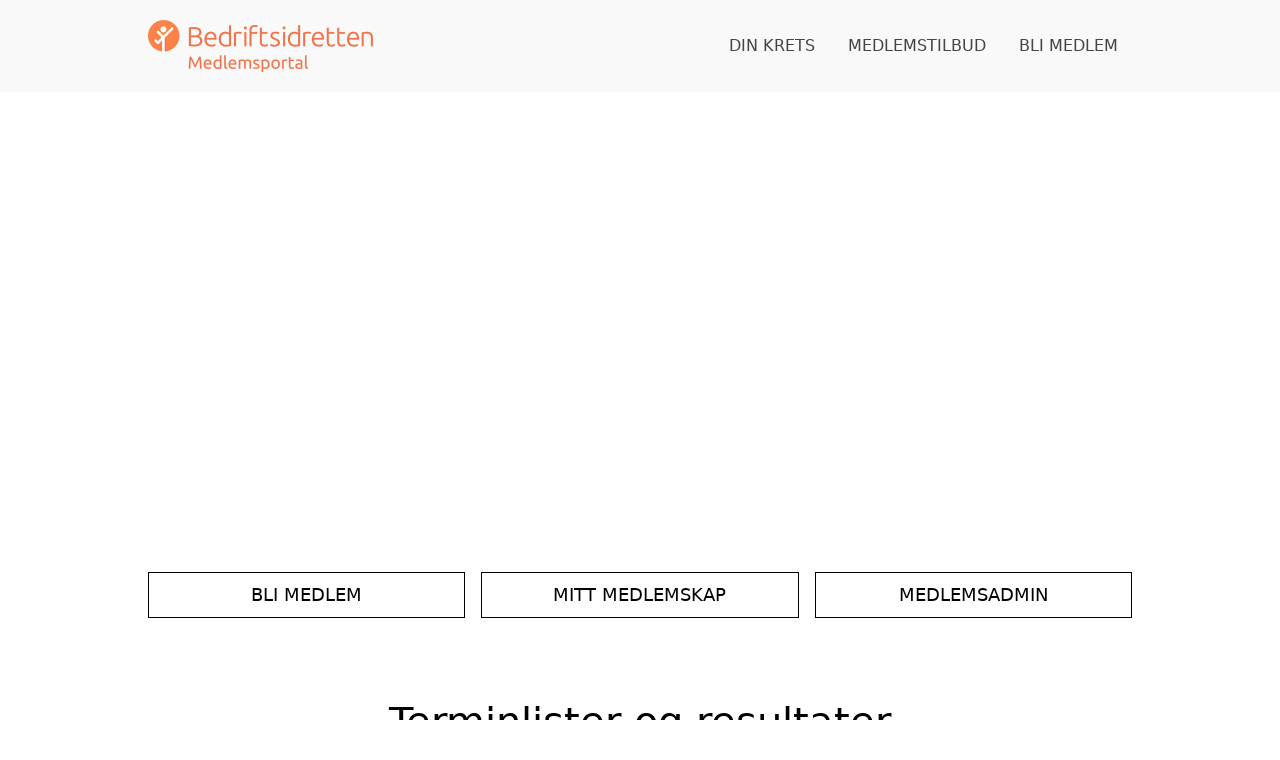

--- FILE ---
content_type: text/html; charset=utf-8
request_url: https://norkart-bil.idrettenonline.no/next/p/67666/hjem
body_size: 240021
content:
<!DOCTYPE html>
<html lang="no">
<head>
    <meta charset="utf-8" />
    <meta name="viewport" content="width=device-width, initial-scale=1.0" />
    
    <title>Norkart B.I.L.</title>
    <link rel="shortcut icon" href="/files/favicon/200000195/7193/2022/9/26/dba8d20c-62d1-402f-839a-fa4895925602.png" type="image/x-icon" />
<script>
    (function () {
        var site = {"site":{"siteId":2891,"nifOrgSyncActive":false,"orgId":170481,"federationId":0,"applicationId":200000195,"applicationLogo":"https://cdn-bloc.no/background/200000195/394/2018/10/9/idrettenonline-logo.png","siteProfileUserId":1101612459,"siteProfileUserName":"Norkart B.I.L.","sitename":"Norkart B.I.L.","domain":"norkart-bil.idrettenonline.no","mainSite":{"siteId":2891,"nifOrgSyncActive":false,"orgId":170481,"federationId":0,"applicationId":200000195,"applicationLogo":null,"siteProfileUserId":1101612459,"siteProfileUserName":"Norkart B.I.L.","sitename":"Norkart B.I.L.","domain":"norkart-bil.idrettenonline.no","mainSite":null}},"mininetwork":{"siteId":2891,"miniNetworkId":0,"miniNetworkTitle":"","domain":"norkart-bil.idrettenonline.no","userId":1101612459,"mainSiteId":0,"siteIdForMemberDetails":0,"siteIdForEconomy":0},"isoCode":"nb-no","updateTime":"2026-01-21T03:25:42.8424053+01:00","dateFormat":"dd.mm.yy","webApiEndpoint":"https://webapi.webfarm3.bloc.no"};
        var siteContext = {"site":{"siteId":2891,"nifOrgSyncActive":false,"orgId":170481,"federationId":0,"applicationId":200000195,"applicationLogo":"https://cdn-bloc.no/background/200000195/394/2018/10/9/idrettenonline-logo.png","siteProfileUserId":1101612459,"siteProfileUserName":"Norkart B.I.L.","sitename":"Norkart B.I.L.","domain":"norkart-bil.idrettenonline.no","mainSite":{"siteId":2891,"nifOrgSyncActive":false,"orgId":170481,"federationId":0,"applicationId":200000195,"applicationLogo":null,"siteProfileUserId":1101612459,"siteProfileUserName":"Norkart B.I.L.","sitename":"Norkart B.I.L.","domain":"norkart-bil.idrettenonline.no","mainSite":null}},"mininetwork":{"siteId":2891,"miniNetworkId":0,"miniNetworkTitle":"","domain":"norkart-bil.idrettenonline.no","userId":1101612459,"mainSiteId":0,"siteIdForMemberDetails":0,"siteIdForEconomy":0},"isoCode":"nb-no","updateTime":"2026-01-21T03:25:42.8424053+01:00","dateFormat":"dd.mm.yy","webApiEndpoint":"https://webapi.webfarm3.bloc.no"};
        var userContext = {"mainProfile":{"userId":0,"guid":"","username":"","firstname":"","lastname":"","sex":0,"image":"","profileTypeId":0,"ParentUserId":null,"isPrimaryAccount":false},"currentProfile":{"userId":0,"guid":"","username":"","firstname":"","lastname":"","sex":0,"image":"","profileTypeId":0,"ParentUserId":null,"isPrimaryAccount":false},"accountId":0,"email":"","isWebmaster":false,"isPublisher":false,"isDevAdmin":false,"isNetworkAdmin":false,"updateTime":"2026-01-21T03:25:42.8424547+01:00"};
        var themeCollectionContext = {"id":0,"name":null,"thumbnail":null,"header":{"id":183,"lastModified":"2022-10-06T09:32:23.3718614Z","title":"Idretten Online - Grønn","favIcon":"/files/favicon/200000195/7193/2022/9/26/dba8d20c-62d1-402f-839a-fa4895925602.png","siteId":394,"image":"http://content.bloc.net/Files/SiteID/500/menutemplate/gron.png","updateTime":"0001-01-01T00:00:00","css":"","creator":null,"isPublic":false,"about":""},"logo":{"lastModified":"2022-10-06T09:32:24.1374845Z","fileName":"","uploadTime":"2018-02-20T12:39:44.4368109+01:00","imageWidth":1033,"imageHeight":69,"logoTopPosition":16,"logoLeftPosition":0,"logoMarginBottom":0,"logoCustomWidth":0,"logoCustomHeight":0,"containerHeight":122,"containerWidth":984,"logoVisibility":"always","disabled":true,"wrapperWidth":"984","wrapperBackgroundColor":"","url":"/","wrapperMarginLeft":"0px","wrapperMarginRight":"0px","wrapperMarginTop":"0px","wrapperMarginBottom":"0px","wrapperBackgroundImage":"","wrapperBackgroundThemePosition":"center top","wrapperBackgroundThemeRepeat":"","wrapperBackgroundThemeFixedImage":"scroll","wrapperBackgroundThemeSize":"auto"},"background":{"id":73,"lastModified":"2022-10-06T09:32:22.606237Z","categoryId":2,"title":"White","backgroundThemefile":"","backgroundThemeRepeat":"no-repeat","backgroundThemeColor":"rgb(255, 255, 255)","backgroundThemeFixedImage":"scroll","backgroundThemePosition":"","backgroundThemeSize":"auto"},"widgetAppearance":{"id":0,"lastModified":"2022-10-06T09:32:24.5124816Z","name":null,"enableWidgetAppearanceBorderRadius":false,"contentBorderColor":"#ffffff","contentFontColor":"#000000","contentBorderWidth":"0","contentBgColor":"#ffffff","paddingTop":"0px","paddingBottom":"0px","paddingLeft":"0px","paddingRight":"0px","wbgcolor":"rgba(255, 255, 255, 0)","wBoxedBorderColor":"#ebebeb","wHeaderBgColor":"rgb(252, 130, 74)","wBaseFontColor":"#000000","wHeaderFontColor":"#ffffff","wHeaderTextAlign":"left","wCornerRadius":"2px","contentBorderRadius":"0px","wHeaderFontSize":"15px","wHeaderFontWeight":"bold","wHeaderFontFamily":"","wHeaderLinkColor":"#ffffff","wHeaderPadding":"10px","headerPaddingTop":"16px","headerPaddingRight":"16px","headerPaddingBottom":"16px","headerPaddingLeft":"16px","wContentPadding":"10px","contentPaddingTop":"16px","contentPaddingBottom":"16px","contentPaddingLeft":"16px","contentPaddingRight":"16px","wBoxedBorderWidth":"1px","wBoxedBorderStyle":"solid","wHeaderBorderWidth":"0","wHeaderBorderStyle":"initial","wHeaderBorderColor":"#ebebeb","wContentBorderWidth":"0","wContentBorderStyle":"initial","wContentBorderColor":"#ebebeb","siteLinkColor":"rgb(248, 127, 21)","siteLinkHoverColor":"rgb(248, 127, 21)","siteLinkActiveColor":"rgb(248, 127, 21)","siteLinkVisitedColor":"rgb(248, 127, 21)"},"font":{"lastModified":"2022-10-06T09:32:24.8562558Z","headingTextTransform":"none","headingFontColor":"","baseFontStyle":"normal","baseFontSize":"14px","baseFontFamily":"'Ubuntu', sans-serif","baseFontColor":"#000000","baseFontWeigthForJson":"normal","headingFontFamilyJson":"'Ubuntu', sans-serif","headingFontStyleJson":"normal","headingFontWeightJson":"400","fontLineHeightJson":"1.5","headingLineHeight":"1.1","headingLetterSpacing":"","baseFontLetterSpacing":"normal"},"form":{"lastModified":"2022-10-06T09:32:27.1687265Z","enableFormControlBorderRadius":false,"smallFormControlBorderRadius":"3px","defaultFormControlBorderRadius":"4px","largeFormControlBorderRadius":"6px"},"navigation":{"lastModified":"2022-10-06T09:32:25.2468588Z","templateId":0,"height":"","fontWeight":"normal","borderRadius":"3px 3px 0px 0px","borderTopLeftRadius":"3px","borderTopRightRadius":"3px","borderBottomRightRadius":"0px","borderBottomLeftRadius":"0px","submenuWidth":"300px","navOutherWidth":"100%","navInnerWidth":"984px","width":"","logoImage":"https://azure.content.bloc.net/background/200000195/7193/2022/9/26/logo_medlemsportal.png","mobileLogoImage":"","logoImageHeight":"52px","placementPosition":"belowLogoContainer","paddingLeft":"14px","paddingRight":"14px","paddingTop":"25px","paddingBottom":"25px","marginLeft":"0px","marginRight":"0px","marginTop":"11px","marginBottom":"11px","navOuterMarginTop":"0px","navOuterMarginRight":"0px","navOuterMarginBottom":"0px","navOuterMarginLeft":"0px","color":"","background":"rgb(249, 249, 249)","border":"rgb(63, 63, 63)","linkColor":"rgb(68, 68, 68)","linkHoverColor":"rgb(247, 148, 29)","linkHoverBackground":"rgba(255, 255, 255, 0)","linkActiveColor":"rgb(247, 148, 29)","linkActiveBackground":"rgba(255, 255, 255, 0)","linkDisabledColor":"","linkDisabledBackground":"","brandColor":"","brandHoverColor":"","brandHoverBackground":"","brandText":"","brandVisibility":"always","brandUrl":"","brandMargins":"20px 0px 20px 0px","mobileBrandMargins":"20px 20px 20px 20px","toggleHoverBackground":"","toggleIconBarBackground":"","toggleBorderColor":"","alwaysUseToggler":false,"borderWidth":"0px","fontFamily":"","textTransform":"uppercase","backgroundImage":"","fontSize":"16px","textAlignment":"right","stickyTop":false},"style":{"id":0,"lastModified":"2022-10-06T09:32:25.6062335Z","name":null,"sex0":"rgb(252, 130, 74)","sex1":"rgb(252, 130, 74)","sex2":"rgb(252, 130, 74)","borderRadiusBase":"0px","borderRadiusSmall":"0px","borderRadiusLarge":"0px","linkColor":"rgb(252, 130, 74)","linkHoverColor":"rgb(252, 130, 74)","linkActiveColor":"rgb(252, 130, 74)","linkVisitedColor":"rgb(252, 130, 74)"},"canvas":{"id":0,"lastModified":"2022-10-06T09:32:25.9656063Z","logoContainerSize":"984px","navContainerSize":"984px","contentSize":"984px","contentBackgroundColor":"Transparent","contentMarginTop":"0px","contentMarginBottom":"0px","contentPaddingTop":"16px","contentPaddingBottom":"16px","contentPaddingLeft":"16px","contentPaddingRight":"16px","sectionPaddingTop":"16px","sectionPaddingBottom":"0px","sectionPaddingLeft":"16px","sectionPaddingRight":"16px","columnPaddingTop":"0","columnPaddingBottom":"0","columnPaddingLeft":"8","columnPaddingRight":"8","logoContainerFloat":"none","navContainerFloat":"none","contentFloat":"none"},"buttons":{"id":0,"lastModified":"2022-10-06T09:32:26.3718524Z","name":null,"defaultButtonBackgroundColor":"#f0f0f0","defaultButtonTextColor":"#333333","defaultButtonBorderColor":"#cccccc","primaryButtonBorderColor":"rgb(252, 130, 74)","primaryButtonBackgroundColor":"rgb(252, 130, 74)","primaryButtonTextColor":"#ffffff","dangerButtonBackgroundColor":"#d9534f","dangerButtonTextColor":"#ffffff","dangerButtonBorderColor":"#d43f3a","successButtonBackgroundColor":"#5cb85c","successButtonTextColor":"#ffffff","successButtonBorderColor":"#4cae4c","defaultButtonBorderWidth":"1px","defaultButtonBorderRadius":"4px","successButtonBorderRadius":"4px","successButtonBorderWidth":"1px","primaryButtonBorderRadius":"4px","primaryButtonBorderWidth":"1px","warningButtonBackgroundColor":"#f0ad4e","warningButtonBorderColor":"#eea236","warningButtonBorderRadius":"4px","warningButtonBorderWidth":"1px","warningButtonTextColor":"#ffffff","dangerButtonBorderRadius":"4px","dangerButtonBorderWidth":"1px","infoButtonBackgroundColor":"#5bc0de","infoButtonBorderColor":"#46b8da","infoButtonBorderRadius":"4px","infoButtonBorderWidth":"1px","infoButtonTextColor":"#ffffff"},"topbar":{"lastModified":"2022-10-06T09:32:26.7312303Z","topbarExtendedMenuJson":null,"topbarExtendedMenuIsEnabled":false,"topbarExtendedMenuTitle":null,"topbarTemplate":"Minimal","displayTopbarComponent":"true","displayLanguagePicker":false,"displaySignup":false,"displaySignin":true,"displaySearch":false,"displayFAQ":true,"displaySearchForAdministrators":false,"displayNetworkMenu":false,"displayPublishingToolV2":0,"displayPublishingTool":false,"displayMessageIcon":false,"displayAdminModusTool":false,"networkMenuTitle":"Sprek.io","logo":"","logoLink":"","faqLink":"/help/faq/overview","hideOnScroll":false,"backgroundColor":"#000000","backgroundHoverColor":"#2e2e2e","linkColor":"#9d9d9d","linkHoverColor":"#ffffff","borderColor":"#333"},"footer":{"id":0,"lastModified":"2022-10-06T09:32:22.9968604Z","name":null,"imagePath":null,"widgetPageFooterPageId":0,"footerCode":"","footerPoweredByBloc":true,"footerLinkFontSize":"14px","footerLinkFontWeight":"bold","footerLinkColor":"white","footerPadding":"20px 10px 100px 10px","footerBackgroundColor":"Transparent","footerTextColor":"white"},"frontpage":{"type":1,"pageId":67666,"url":"/p/67666/hjem","newsFeedAsFrontpageForSignedInUsers":false},"settings":{"siteHasPOSModule":false,"siteHasWebsiteModule":false,"siteHasFileArchive":false,"siteHasEventModule":false,"siteHasStatsModule":false,"siteHasMemberAdministrationModule":true,"siteHasNewsletter":false,"siteHasBannerAdsFromNetwork":0,"websiteIsOnline":true,"googleTag":"","googleAnalyticsTrackId":"","googleAnalyticsTrackIdV4":"","facebookPixelId":"","twitterShareBtn":false,"noRobots":false,"robotTxtInfoSiteMapJson":"{\"siteMapForWidgetPages\":true,\"siteMapForEvents\":true,\"siteMapForClassifieds\":true,\"siteMapForBlogPosts\":true,\"siteMapForForum\":true,\"RobotsTxt\":\"\"}","signinRule_UrlToView":null,"paymentPackage":"Basic","signInRule_WhoCanSignIn":0,"signInRule_FacebookLogin":0,"signInRule_WithBankId":0,"signUpRule_WhoCanSignUp":0,"signupRule_SignupWithFacebook":0,"mainCompetitionId":0,"pluginNewsletterPopupIsActive":null},"bootstrap":{"screen_xs_min":"480px","screen_sm_min":"768px","screen_md_min":"992px","screen_lg_min":"1200px","screen_lg_max":"2048","screen_xs_max":"767px","screen_sm_max":"991px","screen_md_max":"1199px"},"localization":{"isocode":"nb-no","languageId":4,"googleTranslateISO":"no","winCode":"NO","macCode":"no_NB","htmlLang":"no","froalaLangCode":"nb","ll_CC":"nb_NO","backuplanguage":"en-us","languageName":"Norwegian","flag":"flags/no.gif","nativeName":"Bokmål","timeZone":"W. Europe Standard Time"},"customHTML":{"headHtml":"","bodyData":"","footerData":""},"websiteArticleSettings":{"displayRightColMyLastPost":true,"displayRightColArticleCategories":true,"displayRightColArticlePostSortedByYear":true}};

        function createProtectedProxy(obj) {
            return new Proxy(obj, {
                set(target, key, value) {
                    const error = new Error();
                    const stackTrace = error.stack || '';
                    console.warn(`Attempted to set ${key} to ${value}. Stack trace:\n${stackTrace}`);
                    return true;
                },
            });
        }

        window.safeProxy = new Proxy({
            Site: createProtectedProxy(site),
            SiteContext: createProtectedProxy(siteContext),
            UserContext: createProtectedProxy(userContext),
            ThemeCollectionContext: createProtectedProxy(themeCollectionContext)
        }, {
            set(target, key, value) {
                if (key === 'Site' || key === 'SiteContext' || key === 'UserContext' || key === 'ThemeCollectionContext') {
                    console.log(`Attempted to set ${key} to ${value}`);
                    return true;
                }
                target[key] = value;
                return true;
            },
        });

        window.Site = window.safeProxy.Site;
        window.SiteContext = window.safeProxy.SiteContext;
        window.UserContext = window.safeProxy.UserContext;
        window.ThemeCollectionContext = window.safeProxy.ThemeCollectionContext;
    })();
</script>
    <link href="https://norkart-bil.idrettenonline.no" rel="canonical" />
    <script>
        // Used to defer background-image in css
        window.onload = (e) => document.body.classList.add('loaded');
    </script>

    <script src="/next/js/vendors/jquery/jquery.min.js"></script>
    <script src="https://oldjs.bloc.net/scripts/bloc-primer.js"></script>



    <link rel="stylesheet" crossorigin="anonymous" href="https://vue.webfarm3.bloc.no/frontend/2.263.10/frontend.css">



<script type="module" crossorigin="anonymous" src="https://vue.webfarm3.bloc.no/frontend/2.263.10/index.js"></script>
    
    
    
    
    <style>
        @media (max-width: 767px) {
            .page-setting-issplashscreenpage {
                margin-top: 45px !important;
            }
        }
    </style>

    
</head>
<body>



<style type="text/css">

            body {
                --theme-base-border-radius: 0px;
                --theme-large-border-radius: 0px;
                --theme-small-border-radius: 0px;
            }

            a {
                --theme-link-color: rgb(252, 130, 74);
                --theme-link-hover-color: rgb(252, 130, 74);
                --theme-link-active-color: rgb(252, 130, 74);
                --theme-link-visited-color: rgb(252, 130, 74);
                --theme-link-hover-decoration: 'none';
                --theme-link-undefined-gender-color: rgb(252, 130, 74);
                --theme-link-male-color: rgb(252, 130, 74);
                --theme-link-female-color: rgb(252, 130, 74);
            }

            .btn,.list-group-item {
                --theme-link-undefined-gender-color: rgb(252, 130, 74);
                --theme-link-male-color:  rgb(252, 130, 74);
                --theme-link-female-color: rgb(252, 130, 74);
            }
        

            body {
                --theme-site-container-background-color: #ffffff;
            }

            body .w {
                --theme-widget-border-radius: 2px;
                --theme-widget-bg-color: rgba(255, 255, 255, 0);
                --theme-widget-border-width: 1px;
                --theme-widget-border-style: solid;
                --theme-widget-border-color: #ebebeb;

                /* Widget header */
                --theme-widget-header-font-size: 15px;
                --theme-widget-header-link-color: #ffffff;
                --theme-widget-header-padding-top: 16px;
                --theme-widget-header-padding-right: 16px;
                --theme-widget-header-padding-bottom: 16px;
                --theme-widget-header-padding-left: 16px;
                --theme-widget-header-border-width: 0;
                --theme-widget-header-border-style: initial;
                --theme-widget-header-border-color: #ebebeb;
                --theme-widget-header-bg-color: rgb(252, 130, 74);
                --theme-widget-header-font-color: #ffffff;
                --theme-widget-header-text-align: left;
                --theme-widget-header-font-weight: bold;
                --theme-widget-header-font-family: ;

                /* Widget content */
                --theme-widget-content-border-width: 0;
                --theme-widget-content-border-style: initial;
                --theme-widget-content-border-color: #ebebeb;
                --theme-widget-content-padding: 10px;
                --theme-widget-content-padding-top: 16px;
                --theme-widget-content-padding-right: 16px;
                --theme-widget-content-padding-bottom: 16px;
                --theme-widget-content-padding-left: 16px;
            }
        

            body {
                --theme-canvas-nav-container-float: none;
                --theme-content-size: 984px;
                --theme-content-float: none;
                --theme-content-padding-top: 16px;
                --theme-content-padding-left: 16px;
                --theme-content-padding-right: 16px;
                --theme-content-padding-bottom: 16px;
                --theme-content-background-color: Transparent;
            }

            #logoWrapper {
                --theme-logo-logo-container-float: none;
            }
        

            body .w {
                --theme-widget-base-font-color: #000000;
            }
            body {
                --theme-base-font-family: &#x27;Ubuntu&#x27;, sans-serif;
                --theme-base-font-size: 14px;
                --theme-base-font-style: normal;
                --theme-base-font-weight: normal;
                --theme-base-font-line-height: 1.5;
                --theme-base-font-letter-spacing: normal;
                --theme-base-font-color: #000000;

                --theme-heading-font-style: normal;
                --theme-heading-font-family: &#x27;Ubuntu&#x27;, sans-serif;
                --theme-heading-font-weight: 400;

                --theme-heading-font-color: ;
                --theme-heading-text-transform: none;
                --theme-heading-line-height: 1.1;
                --theme-heading-letter-spacing: ;
            }
        </style>


<style>
    .w {
        color: var(--theme-widget-base-font-color);
        border-radius: var(--theme-widget-border-radius);
        background-color: var(--theme-widget-bg-color);
        padding: var(--theme-widget-padding-top, 0) var(--theme-widget-padding-right, 0) var(--theme-widget-padding-bottom, 0) var(--theme-widget-padding-left, 0);
    }

    .w.wBorder {
        border-width: var(--theme-widget-border-width);
        border-style: var(--theme-widget-border-style);
        border-color: var(--theme-widget-border-color);
    }

    /* Header */
    .w .wHeader {
        font-size: var(--theme-widget-header-font-size);
        border-top-left-radius: var(--theme-widget-border-radius);
        border-top-right-radius: var(--theme-widget-border-radius);
        border-width: var(--theme-widget-header-border-width);
        border-style: var(--theme-widget-header-border-style);
        border-color: var(--theme-widget-header-border-color);
    }

    .w .wHeader.boxed {
        color: var(--theme-widget-header-font-color);
        text-align: var(--theme-widget-header-text-align);
        padding: var(--theme-widget-header-padding-top) var(--theme-widget-header-padding-right) var(--theme-widget-header-padding-bottom) var(--theme-widget-header-padding-left);
        background-color: var(--theme-widget-header-bg-color);
    }

    .w .wHeader.boxed > a,
    .w .wHeader.boxed h2 > a,
    .w .wHeader.boxed .options > a {
        color: var(--theme-widget-header-link-color);
    }

    .w .wHeader h2 {
        color: inherit;
        font-size: var(--theme-widget-header-font-size);
        font-weight: var(--theme-widget-header-font-weight);
        font-family: var(--theme-widget-header-font-family);
    }

    /* Content */
    .w .wContent {
        border-bottom-left-radius: var(--theme-widget-border-radius);
        border-bottom-right-radius: var(--theme-widget-border-radius);
        border-width: var(--theme-widget-content-border-width);
        border-style: var(--theme-widget-content-border-style);
        border-color: var(--theme-widget-content-border-color);
        padding: var(--theme-widget-content-padding);
        padding: var(--theme-widget-content-padding-top) var(--theme-widget-content-padding-right) var(--theme-widget-content-padding-bottom) var(--theme-widget-content-padding-left);
    }
</style>    <!-- WidgetPageLayout-->
    
    
    <style>
        @media only screen and (min-width : 768px) {
            #logo {
                position: absolute;
            }
        }
        #logoWrapper {
            background-size: var(--theme-logo-wrapper-bg-size);
            background-color: var(--theme-logo-wrapper-bg-color);
            background-repeat: var(--theme-logo-wrapper-bg-repeat);
            background-position: var(--theme-logo-wrapper-bg-position);
            background-attachment: var(--theme-logo-wrapper-bg-attachment);
            width: calc(var(--theme-logo-wrapper-width) - var(--theme-logo-wrapper-margin-right) - var(--theme-logo-wrapper-margin-left));
            margin: var(--theme-logo-wrapper-margin-top) auto var(--theme-logo-wrapper-margin-bottom);
            float: var(--theme-logo-logo-container-float);
            max-width: 100%;
        }

        #logoContainer {
            width: 100%;
            margin: 0 auto;
            position: relative;
            overflow: hidden;
            max-width: var(--theme-logo-container-width);
        }

        #logo img {
            max-width: 100%;
        }
        /* Logo when mobile*/
        @media (max-width: 767px) {
            #logoContainer {
                height: auto !important;
            }
            #logo {
                padding-top: 0;
                position: static !important;
            }
            #logo img {
                height: auto !important;
            }
        }
    </style>
<style>

        .navbar-brand-image img {
            height:50px;
        }
            @media (max-width: 767px) {

                .navbar-brand-image img {
                    height:50px;
                }
            
            body { 
                padding-top:45px !important;
            }
                }
</style>
<style>
    .bloc-skip-nav-link {
            position: absolute;
            z-index: 99999999;
            left: 0px;
            top: 0px;
            text-decoration: underline;
            color: white !important;
            background-color: #000;
            padding: 0.75rem 1.5rem;
            border-bottom-right-radius: 0.5rem;
            transform: rotateY(90deg);
            transform-origin: left;
            transition: all .2s ease-in-out;
        }

        .bloc-skip-nav-link:focus {
            transform: rotateY(0deg);
            color: white;
            left: 2px;
            top: 2px;
            outline: 1px solid #fff;
            outline-offset: 2px;
            box-shadow: 0 0 0 2px #000, 0 0 0 3px #fff;
        }
        @media (prefers-reduced-motion: reduce) {
            .bloc-skip-nav-link {
                transition: none !important;
            }
        }
</style>

<style id="bloc-navbar-style">
	/*
        Navigation
        Variables needs to be placed on body tag, because we also use them in widgets.

        NB! Do not edit without making the same changes in
        Bloc.Vue\src\components\Theme\ThemeMainMenu.vue
    */
    body {

        /* Size */
        --theme-mainmenu-outer-width: 100%;
        --theme-mainmenu-outer-margin-top: 0px;
        --theme-mainmenu-outer-margin-bottom: 0px;
        --theme-mainmenu-inner-width: 984px;

        /* Font */
        --theme-mainmenu-font-size: 16px;
        --theme-mainmenu-font-family: ;
        --theme-mainmenu-font-weight: normal;
        --theme-mainmenu-text-transform: uppercase;
        --theme-mainmenu-color: ;

        /* Background */
        --theme-mainmenu-background: rgb(249, 249, 249);

        /* Border */
        --theme-mainmenu-border: rgb(63, 63, 63);
        --theme-mainmenu-border-radius: 3px 3px 0px 0px;
        --theme-mainmenu-border-top-left-radius: 3px;
        --theme-mainmenu-border-top-right-radius: 3px;
        --theme-mainmenu-border-bottom-right-radius: 0px;
        --theme-mainmenu-border-bottom-left-radius: 0px;
        --theme-mainmenu-border-width: 0px;

        /* Brand */
        --theme-mainmenu-brand-margins: 20px 0px 20px 0px;
        --theme-mainmenu-brand-hover-color: ;
        --theme-mainmenu-brand-hover-background: ;
        --theme-mainmenu-mobile-brand-margins: 20px 20px 20px 20px;

        /* Link */
        --theme-mainmenu-link-color: rgb(68, 68, 68);
        --theme-mainmenu-link-hover-color: rgb(247, 148, 29);
        --theme-mainmenu-link-hover-background: rgba(255, 255, 255, 0);
        --theme-mainmenu-link-active-color: rgb(247, 148, 29);
        --theme-mainmenu-link-active-background: rgba(255, 255, 255, 0);

        /* Toggle */
        --theme-mainmenu-toggle-border-color: ;
        --theme-mainmenu-toggle-hover-background: ;

        /* Padding */
        --theme-mainmenu-padding-top: 25px;
        --theme-mainmenu-padding-bottom: 25px;
        --theme-mainmenu-padding-left: 14px;
        --theme-mainmenu-padding-right: 14px;

        /* Margin */
        --theme-mainmenu-margin-top: 11px;
        --theme-mainmenu-margin-bottom: 11px;
        --theme-mainmenu-margin-left: 0px;
        --theme-mainmenu-margin-right: 0px;
        /* Submenu */
        --theme-mainmenu-submenu-width: 300px;

        /* Logo */
        --theme-mainmenu-logo-height: 52px;
        --theme-mainmenu-toggle-icon-bar-background: ;
    }


    .navContainer {
        margin-top: var(--theme-mainmenu-outer-margin-top);
        margin-bottom: var(--theme-mainmenu-outer-margin-bottom);
        font-size: var(--theme-mainmenu-font-size, inherit);
		width: var(--theme-mainmenu-outer-width, 984px);
		max-width:100%;
    }
	/* Navbar */
    .bloc-navbar {
		font-family: var(--theme-mainmenu-font-family, inherit) !important;
		background-image: var(--theme-mainmenu-background-image, none);
        background-color: var(--theme-mainmenu-background);
		text-transform: var(--theme-mainmenu-text-transform, normal);
        font-weight: var(--theme-mainmenu-font-weight, normal);
        border-color: var(--theme-mainmenu-border);
        border-width: var(--theme-mainmenu-border-width);
    }
    .bloc-navbar .container-fluid {
        /* todo: add the default value for container-fluid or canvas here. */
        width:var(--theme-mainmenu-inner-width, 984px);
		max-width:100%;
    }


	/* Brand */

    .bloc-navbar .navbar-brand img {
        margin:8px;
        border-radius:2px;
        height:32px;
        max-height:32px;
    }
@media only screen and (max-width: 767px) {.bloc-navbar .navbar-brand {height: auto;} .bloc-navbar .navbar-brand img {margin: var(--theme-mainmenu-mobile-brand-margins);height:50px;max-height:50px;}}

	@media only screen and (min-width: 768px) {.bloc-navbar .navbar-brand img {margin: var(--theme-mainmenu-brand-margins);height: var(--theme-mainmenu-logo-height); max-height:none;}}
    .bloc-navbar .gtranslate_menu_class {
        float: right;
        padding-left: var(--theme-mainmenu-padding-left);
        padding-right: var(--theme-mainmenu-padding-right);
        padding-top: var(--theme-mainmenu-padding-top);
        padding-bottom: var(--theme-mainmenu-padding-bottom);
        margin-left: var(--theme-mainmenu-margin-left);
        margin-right: var(--theme-mainmenu-margin-right);
        margin-top: var(--theme-mainmenu-margin-top);
        margin-bottom: var(--theme-mainmenu-margin-bottom);
    }
	.bloc-navbar .navbar-brand:hover,
	.bloc-navbar .navbar-brand:focus {
		color:var(--theme-mainmenu-brand-hover-color);
		background-color: var(--theme-mainmenu-brand-hover-background);
	}
	/* Text */
	.bloc-navbar .navbar-text {
		color: var(--theme-mainmenu-color);
	}
    .bloc-navbar .navbar-brand.navbar-brand-image,
    .bloc-navbar .navbar-brand.navbar-brand-image:focus,
    .bloc-navbar .navbar-brand.navbar-brand-image:active,
    .bloc-navbar .navbar-brand.navbar-brand-image:hover{
        height:auto;
        background-color:transparent;
    }

	/* Navbar links */
	.bloc-navbar .navbar-nav > li > a,
    .bloc-navbar .navbar-brand {
		color: var(--theme-mainmenu-link-color);
        font-weight:var(--theme-mainmenu-font-weight);
	}
	.bloc-navbar .navbar-nav > li > a:hover,
	.bloc-navbar .navbar-nav > li > a:focus,
    .bloc-navbar .navbar-brand:hover,
    .bloc-navbar .navbar-brand:focus {
		color: var(--theme-mainmenu-link-hover-color);
		background-color: var(--theme-mainmenu-link-hover-background);
	}
	.bloc-navbar .navbar-nav > .active > a,
	.bloc-navbar .navbar-nav > .active > a:hover,
	.bloc-navbar .navbar-nav > .active > a:focus,
    .bloc-navbar .navbar-brand:active,
    .bloc-navbar .navbar-brand:hover,
    .bloc-navbar .navbar-brand:focus {
		color: var(--theme-mainmenu-link-active-color);
		background-color: var(--theme-mainmenu-link-active-background);
	}
	.bloc-navbar .navbar-nav > .open > a,
	.bloc-navbar .navbar-nav > .open > a:hover,
    .bloc-navbar .navbar-nav > .open > a:focus {
        background-color: var(--theme-mainmenu-link-active-background);
        color:var(--theme-mainmenu-link-active-color) !important;
    }
	/* Navbar Toggle */
	.bloc-navbar .navbar-toggle {
		border-color: var(--theme-mainmenu-link-color);
	}
	.bloc-navbar .navbar-toggle:hover,
	.bloc-navbar .navbar-toggle:focus {
        border-color: var(--theme-mainmenu-link-hover-color);
		background-color: var(--theme-mainmenu-link-hover-background);
	}
	.bloc-navbar .navbar-toggle .icon-bar {
		background-color: var(--theme-mainmenu-link-color);
	}
    .bloc-navbar .navbar-toggle:hover .icon-bar,
    .bloc-navbar .navbar-toggle:focus .icon-bar {
		background-color: var(--theme-mainmenu-link-hover-color);
	}
	/* Navbar Collapsable */
	.bloc-navbar .navbar-collapse,
	.bloc-navbar .navbar-form {
		border-color: var(--theme-mainmenu-border);
	}
	.bloc-navbar .navbar-collapse {
		max-height:none;
	}
	/* Navbar Link (not used in main menu ) */
	.bloc-navbar .navbar-link {
		color: var(--theme-mainmenu-link-color);
	}
	.bloc-navbar .navbar-link:hover {
		color: var(--theme-mainmenu-link-hover-color);
	}
	/* Dropdowns */
	.bloc-navbar .dropdown-menu {
		color: var(--theme-mainmenu-color) !important;
		background-color: var(--theme-mainmenu-background);
        border-top:0;
	}
	.bloc-navbar .dropdown-menu > li > a {
		color: var(--theme-mainmenu-link-color);
	}
	.bloc-navbar .dropdown-menu > li > a:hover,
	.bloc-navbar .dropdown-menu > li > a:focus {
		color: var(--theme-mainmenu-link-hover-color);
		background-color: var(--theme-mainmenu-link-hover-background);
	}
	.bloc-navbar .navbar-nav .open .dropdown-menu > .active > a,
	.bloc-navbar .navbar-nav .open .dropdown-menu > .active > a:hover,
	.bloc-navbar .navbar-nav .open .dropdown-menu > .active > a:focus {
		color: var(--theme-mainmenu-link-active-color);
		background-color: var(--theme-mainmenu-link-active-background);
	}
	.bloc-navbar .has-link > a.caret-trigger {
		padding-left: 0;
	}
    .bloc-navbar b.caret {
		margin-left:10px;
	}
    .bloc-navbar .fa.fa-plus {
		line-height:20px;
	}

	#toggle-mobile-menu {
		display: none;
	}

	/* TABS AND DESKTOP ONLY */
	@media (min-width: 768px) {

        .bloc-navbar {
            border-top-left-radius: var(--theme-mainmenu-border-top-left-radius);
            border-top-right-radius: var(--theme-mainmenu-border-top-right-radius);
            border-bottom-right-radius: var(--theme-mainmenu-border-bottom-right-radius);
            border-bottom-left-radius: var(--theme-mainmenu-border-bottom-left-radius);
		}
        .bloc-navbar .navbar-brand img {
            border-top-left-radius: var(--theme-mainmenu-border-radius);
            border-bottom-left-radius: var(--theme-mainmenu-border-radius);
        }
		.bloc-navbar {
			min-height:0 !important;
		}
        .bloc-navbar .navbar-header > a.navbar-brand {
				padding-top:var(--theme-mainmenu-padding-top);

				padding-bottom:var(--theme-mainmenu-padding-bottom);
        }
		.bloc-navbar .navbar-nav > li > a {
			color: rgb(68, 68, 68);
				padding-left:var(--theme-mainmenu-padding-left);

				padding-right:var(--theme-mainmenu-padding-right);

				padding-top:var(--theme-mainmenu-padding-top);


				padding-bottom:var(--theme-mainmenu-padding-bottom);



				margin-left:var(--theme-mainmenu-margin-left);


				margin-right:var(--theme-mainmenu-margin-right);

				margin-top:var(--theme-mainmenu-margin-top);

				margin-bottom:var(--theme-mainmenu-margin-bottom);


		}

		.bloc-navbar .navbar-nav .open .dropdown-menu {
			float: right;
            min-width:var(--theme-mainmenu-submenu-width) !important;
		}

		.bloc-navbar .navbar-nav .dropdown-submenu > a:hover:after {
			border-left-color: var(--theme-link-active-color);
		}

		.bloc-navbar .navbar-nav > li.has-link > a,
		.bloc-navbar .navbar-nav > li > a.dropdown-toggle {
			float: left;
		}

		.bloc-navbar .navbar-nav i.fa {
			display: none; /* display none here will hide fa-icons */
		}
        .bloc-navbar .navbar-nav > li > a > i.fa {
			display: inline-block;
		}

		.bloc-navbar .has-link .dropdown-menu {
			right: 0;
			left:auto;
		}

		/* Sub-Submenus */
		.bloc-navbar .dropdown-submenu .dropdown-menu{
			left: 100%;
		}

        .bloc-navbar .navbar-nav.navbar-right > li:last-child .dropdown-submenu .dropdown-menu{
            right: 100%;
            left: auto;
        }

        /* Center align menu */


			.bloc-navbar .navbar-nav {float: right; }


			.bloc-navbar .navbar-nav > li {float: none;display: inline-block;}.bloc-navbar .navbar-nav > li > a.dropdown-toggle {float:none;}.bloc-navbar .navbar .navbar-collapse {text-align: center;}.bloc-navbar .navbar .dropdown-menu{text-align:left; }


	}

    /*
    MOBILE ONLY
	*/

	@media (max-width: 767px) {
        #navContainer .navbar-header {
            display: grid;
            align-items: stretch;
grid-template-columns: 0 min-content auto minmax(min-content, 15%) 0;
        }
        #toggle-mobile-menu {
            display: grid;
            place-items: center;
margin: 0.25rem 0.25rem 0.25rem 1rem;
			color: var(--theme-mainmenu-link-color, var(--theme-link-color, #00F));
        }
            #toggle-mobile-menu:hover {
                color: var(--theme-mainmenu-link-hover-color);
                background-color: var(--theme-mainmenu-link-hover-background);
            }


            /*#toggle-mobile-menu:focus-visible {
                outline: 5px auto -webkit-focus-ring-color;
                outline-offset: -2px;
                box-shadow: 0 0 0 2px var(--theme-link-color), 0 0 0 3px white;
                border-radius: 3px;
            }*/
            #navContainer a.navbar-brand-image {
            margin-right: 2rem;
			margin: 0.25rem 1rem 0.25rem 0.25rem;
        }
        #bloc-navbar-main {
            font-size: 120%;
            display: none;
            position: absolute;
            left: 0;
            width: 100%;
            overflow-y: auto;
            scrollbar-gutter: stable;
            z-index: 1020;
            max-height: calc(100vh - var(--mobile-menu-height, 100px));
            background-color: var(--theme-mainmenu-background);
            margin: 0 !important;
            border-bottom: 2px solid rgba(0, 0, 0, 0.22);
        }
            #bloc-navbar-main::-webkit-scrollbar {
                width: 0;
            }
            #bloc-navbar-main ul.navbar-nav {
				width:100%;
                padding-bottom: 4px;
                margin: 0 !important;
            }
                #bloc-navbar-main ul.navbar-nav > li {
                    border-top-color: rgba(0, 0, 0, 0.22);
					border-top-width: 1px;
                    border-top-style: solid;
                }
                    #bloc-navbar-main ul.navbar-nav > li > a {
                        display: flex;
                        justify-content: space-between;
                        align-items: center;
                        padding: 1.5rem 1rem;
                    }
                        #bloc-navbar-main ul.navbar-nav > li > a > i {
                            margin-top: -1rem;
                            margin-bottom: -1rem;
                        }
        .bloc-navbar .navbar-nav .open .dropdown-menu > li > a {
			color: var(--theme-mainmenu-link-color);
		}

		.bloc-navbar .navbar-nav .open .dropdown-menu > li > a:hover,
		.bloc-navbar .navbar-nav .open .dropdown-menu > li > a:focus {
			color: var(--theme-mainmenu-link-hover-color:);
		}

		.bloc-navbar .navbar-nav .dropdown-submenu > a:hover:after {
			border-top-color: var(--theme-mainmenu-link-active-color);
		}

		.bloc-navbar b.caret {
			display: none;
		}

		.bloc-navbar .navbar-nav .dropdown-submenu > a:after {
			display: none;
		}

		.bloc-navbar .has-link > a.caret-trigger {
			padding-left: 0;
			position: absolute;
			right: 0;
			top: 0;
		}

		.bloc-navbar .has-link > a > i.fa {
			display: none;
		}

		.bloc-navbar .has-link > .caret-trigger > i.fa {
			display: block;
		}

        /*
          Hide the [+] icon on items with sub-sub for mobile view
          Add indent on the sub-sub menu
        */


        .bloc-navbar .menu-depth-0.open .menu-depth-1 ul {
          display:block !important;
        }
        .bloc-navbar .menu-depth-1 .dropdown-toggle i,
        .bloc-navbar .menu-depth-1 .dropdown-toggle b{
          display:none !important;
        }

		.bloc-navbar .menu-depth-0 .dropdown-menu li a {
			padding-left:20px !important;
		}
		.bloc-navbar .menu-depth-1 .dropdown-menu li a {
			padding-left:40px !important;
		}
		.bloc-navbar .menu-depth-1 .dropdown-menu li a:before{
			content:'•  ';
		}
		.bloc-navbar .menu-depth-2 .dropdown-menu li a {
			padding-left:60px !important;
		}
		.bloc-navbar .menu-depth-3 .dropdown-menu li a {
			padding-left:90px !important;
		}
	}
</style>
<script>
	(function () {
		function isChildOf(child, parent) {
			if (parent === null)
				return false;
			let node = child.node;
			while (node !== null) {
                if (node === parent) {
                    return true;
                }
                node = node.parentNode;
			}
			return false;
		}

		function debounce(func, wait) {
			let timeout;
			return function (...args) {
				clearTimeout(timeout);
				timeout = setTimeout(() => func.apply(this, args), wait);
			};
		}

		function updateMenuVariable() {
			const poweredByHeight = document.getElementById('poweredBy')?.clientHeight ?? 0;
			const topbarHeight = document.querySelector('nav.navbar.navbar-minimal')?.clientHeight ?? 0;
			const otherTopbarHeight = document.querySelector('nav.navbar.navbar-default')?.clientHeight ?? 0;
			const navbarHeaderHeight = document.getElementById('navContainer')?.querySelector('.navbar-header')?.clientHeight ?? 0;
			const logoContainerHeight = document.getElementById('logoWrapper')?.clientHeight ?? 0;

			const newValue = poweredByHeight + topbarHeight + (navbarHeaderHeight*2) + logoContainerHeight + otherTopbarHeight;

			document.body.style.setProperty('--mobile-menu-height', `${newValue}px`);
		}

		const debouncedUpdateMenuVariable = debounce(updateMenuVariable, 50);

		const resizeObserver = new ResizeObserver((entries) => {
			for (let entry of entries) {
				if (entry.target === document.body) {
					debouncedUpdateMenuVariable();
				}
			}
		});

		resizeObserver.observe(document.body);

		const mutationObserver = new MutationObserver((mutations) => {
			// Filter out mutations caused by changes to the style element
			if (!mutations.some(mutation => mutation.target.id === 'bloc-navbar-style')) {
				debouncedUpdateMenuVariable();
			}
		});

		mutationObserver.observe(document.body, {
			childList: true,
			subtree: true,
		});

		window.addEventListener('resize', debouncedUpdateMenuVariable);

		function toggleBlocMobileMenu(ev) {
			ev.stopPropagation();
			const toggleBtnIcon = document.getElementById('toggle-mobile-menu').querySelector('span.fa');
			const navbarContent = document.getElementById('bloc-navbar-main');
			const mainContent = document.querySelector('main#content');
			const footerContent = document.querySelector('footer');

			if (navbarContent.style.display === 'block') {
				navbarContent.removeAttribute('style');
				document.body.style.overflow = '';

				
				toggleBtnIcon.classList.add('fa-bars');
				toggleBtnIcon.classList.remove('fa-times')

				// Remove event listeners if present
				mainContent.removeEventListener('click', toggleBlocMobileMenu);
				footerContent?.removeEventListener('click', toggleBlocMobileMenu);
			} else {
				// Open menu (remove scrolling on elements behind the menu)
				document.body.style.overflow = 'hidden';
				navbarContent.style.display = 'block';

				// Toggle the icon to open state
				toggleBtnIcon.classList.add('fa-times');
				toggleBtnIcon.classList.remove('fa-bars')

				navbarContent.getClientRects

				// Make sure the user is fully scrolled up to the menu
				const menuContainer = document.getElementById('navContainer');
				const menuContainerPos = menuContainer.getClientRects()[0]?.top ?? 0;

				// Topbar will be in the way
				const topbarHeight = document.querySelector('nav.navbar.navbar-minimal')?.clientHeight ?? 0;
				const otherTopbarHeight = document.querySelector('nav.navbar.navbar-default')?.clientHeight ?? 0;
				// Logo too, if it's in use
				const logoContainerHeight = document.getElementById('logoWrapper')?.clientHeight ?? 0;

				window.scrollTo(0, menuContainerPos - topbarHeight - otherTopbarHeight - logoContainerHeight);
				
				// Clicking on mainContent or footer should close the menu, but not on the first click (if the menu is in widget, ie. inside mainContent)
				if (!isChildOf(navbarContent, mainContent))
					mainContent.addEventListener('click', toggleBlocMobileMenu, { once: true });
				if (!isChildOf(navbarContent, footerContent))
					footerContent?.addEventListener('click', toggleBlocMobileMenu, { once: true });
			}
		}

		document.addEventListener('DOMContentLoaded', () => {
			console.log('attaching.');
            const toggleMobileMenu = document.getElementById('toggle-mobile-menu');
			if (toggleMobileMenu) {
				// Make sure we don't double-attach
				toggleMobileMenu.removeEventListener('click', toggleBlocMobileMenu);
				toggleMobileMenu.addEventListener('click', toggleBlocMobileMenu);
            }
        });
	})();

</script>
<div id="navContainer" class="navContainer" style="display:block;">
    <a class="bloc-skip-nav-link" href="#bloc-skip-nav">Hopp til sideinnhold</a>
	<nav class="bloc-navbar navbar " role="navigation" style="margin-bottom: 0;">
		<div class="container-fluid">
			<div class="navbar-header">
                        <a 
                            class="navbar-brand nopadding !p-0 navbar-brand-image "
                            href="/">
                            
                    <img  src="https://cdn-bloc.no/background/200000195/7193/2022/9/26/logo_medlemsportal.png?maxwidth=600&height=104&quality=90&scale=both" 
                        width=""
                        height="104"
                        data-src="https://cdn-bloc.no/background/200000195/7193/2022/9/26/logo_medlemsportal.png?maxwidth=600&height=104&quality=90&scale=both|https://cdn-bloc.no/background/200000195/7193/2022/9/26/logo_medlemsportal.png?maxwidth=1200&height=208&quality=90&scale=both" 
                        data-src-medium="https://cdn-bloc.no/background/200000195/7193/2022/9/26/logo_medlemsportal.png?maxwidth=600&height=104&quality=90&scale=both|https://cdn-bloc.no/background/200000195/7193/2022/9/26/logo_medlemsportal.png?maxwidth=1200&height=208&quality=90&scale=both" 
                        data-src-small="https://cdn-bloc.no/background/200000195/7193/2022/9/26/logo_medlemsportal.png?maxwidth=600&height=104&quality=90&scale=both|https://cdn-bloc.no/background/200000195/7193/2022/9/26/logo_medlemsportal.png?maxwidth=1200&height=208&quality=90&scale=both" 
                        data-original-image="https://cdn-bloc.no/background/200000195/7193/2022/9/26/logo_medlemsportal.png" 
                         title='Menu logo' style='max-width: none;' />
                    

                        </a>
                    <span></span>
                    <a id="toggle-mobile-menu" tabindex="0" role="button" class="btn" onkeypress="if (event.keyCode == 13 || event.key == ' ' || event.code == 'Space') { { this.click(); return false; }}">
                        <span class="sr-only">
                            Veksle navigasjon
                        </span>
                        <span class="fa fa-bars fa-2x"></span>
                    </a>
			</div>
			<div id="bloc-navbar-main">
                <ul class="nav navbar-nav navbar-right">
                    
								<li  data-menuId="101574">
									<a href="http://oa.bedriftsidretten.no" target="">Din krets</a>
								</li>
								<li  data-menuId="101575">
									<a href="https://bit.ly/2TMaB2c" target="">Medlemstilbud</a>
								</li>
								<li  data-menuId="101576">
									<a href="/old/register/apply/application" target="">Bli Medlem</a>
								</li>
                </ul>
			</div>
		</div>
	</nav>
</div>
<script src="https://www.bloc.net/next/js/mainmenu.js?v-2026121"  ></script>
        <div class="clearfix"></div>


    
    <div id="app" data-props='{"scope":"frontend","bot":false,"showHeader":false}'></div>



    <main id="content" class="canvas-widgetpage">
        <a name="bloc-skip-nav" style="position: absolute; scroll-margin-top: 70px;"></a>
        <div class="pageid-67666 page-container">
            

<script lang="text/javascript">
    WidgetPageCustomBackground = {"useCustomPageBackgroundModel":false,"backgroundColor":"","backgroundImage":null,"backgroundPosition":null,"backgroundsize":null,"backgroundrepeat":null,"backgroundattachment":null};
    /* 
        retard moment. Need to match the bloc.no behavior to be 
        able to use same admin modus js files as old system 
    */
    WidgetPageID = 67666 

</script>






<style>
                    #layout-wrapper-152035 {
                        width:100%;
                        margin:0 auto; 
                        max-width: 100%;
                        
                    }
                    #layout-wrapper-152035 .layout-wrapper-background {
                        background-color:rgb(0, 0, 0); 
                        
                            background-repeat: no-repeat;
                            background-position: center center;
                            background-attachment: ;
                            -webkit-background-size: cover;
                            -moz-background-size: cover;    
                            -o-background-size: cover;
                            background-size: cover;
                            filter: blur(0px);
                    }
                        /* Mobile screens (0px - 768px) */
                        .loaded #layout-wrapper-152035 .layout-wrapper-background {
                            background-image:  url("https://cdn-bloc.no/widget/200000195/4349/2018/9/30/nbif-section-team-01-photo-tinted-medium.jpg?autorotate=true?maxwidth=991&mode=crop");
                            filter: blur(0px);
                        }
                        /* Mobile screens retina */
                        @media
                        only screen and (-webkit-min-device-pixel-ratio: 2),
                        only screen and (   min--moz-device-pixel-ratio: 2),
                        only screen and (     -o-min-device-pixel-ratio: 2/1),
                        only screen and (        min-device-pixel-ratio: 2),
                        only screen and (                min-resolution: 192dpi),
                        only screen and (                min-resolution: 2dppx)   { 
                             .loaded #layout-wrapper-152035 {
                                background-image:  url("https://cdn-bloc.no/widget/200000195/4349/2018/9/30/nbif-section-team-01-photo-tinted-medium.jpg?autorotate=true?maxwidth=1982");
                                filter: blur(0px);
                            }
                        }
                        /* Tablets (768px - 991px) */
                        @media only screen and (min-width: 768px) {
                            .loaded #layout-wrapper-152035 .layout-wrapper-background {
                                background-image:  url("https://cdn-bloc.no/widget/200000195/4349/2018/9/30/nbif-section-team-01-photo-tinted-medium.jpg?autorotate=true?maxwidth=991");
                                filter: blur(0px);
                            }
                        }
                        /* Tablets */
                        @media 
                        only screen and (-webkit-min-device-pixel-ratio: 2)      and (min-width: 991px),
                        only screen and (   min--moz-device-pixel-ratio: 2)      and (min-width: 991px),
                        only screen and (     -o-min-device-pixel-ratio: 2/1)    and (min-width: 991px),
                        only screen and (        min-device-pixel-ratio: 2)      and (min-width: 991px),
                        only screen and (                min-resolution: 192dpi) and (min-width: 991px),
                        only screen and (                min-resolution: 2dppx)  and (min-width: 991px) { 
                             .loaded #layout-wrapper-152035 .layout-wrapper-background {
                                background-image:  url("https://cdn-bloc.no/widget/200000195/4349/2018/9/30/nbif-section-team-01-photo-tinted-medium.jpg?autorotate=true?maxwidth=1982");
                                filter: blur(0px);
                            }
                        }

                        /* Desktop  (992px - 1199px) */
                        @media only screen and (min-width : 992px) {
                            .loaded #layout-wrapper-152035 .layout-wrapper-background {
                                background-image:  url("https://cdn-bloc.no/widget/200000195/4349/2018/9/30/nbif-section-team-01-photo-tinted-medium.jpg?autorotate=true?quality=90&maxwidth=1199");
                                filter: blur(0px);
                            }
                        }
                        /* Desktops Retina (992px - 1199px) */
                        @media 
                        only screen and (-webkit-min-device-pixel-ratio: 2)      and (min-width: 1199px),
                        only screen and (   min--moz-device-pixel-ratio: 2)      and (min-width: 1199px),
                        only screen and (     -o-min-device-pixel-ratio: 2/1)    and (min-width: 1199px),
                        only screen and (        min-device-pixel-ratio: 2)      and (min-width: 1199px),
                        only screen and (                min-resolution: 192dpi) and (min-width: 1199px),
                        only screen and (                min-resolution: 2dppx)  and (min-width: 1199px) { 
                             .loaded #layout-wrapper-152035 .layout-wrapper-background {
                                background-image:  url("https://cdn-bloc.no/widget/200000195/4349/2018/9/30/nbif-section-team-01-photo-tinted-medium.jpg?autorotate=true?quality=90&maxwidth=2398");
                                filter: blur(0px);
                            }
                        }

                        /* Large Desktop (1200px or larger (max 2048px)) */
                        @media only screen and (min-width : 1200px) {
                            .loaded #layout-wrapper-152035 .layout-wrapper-background {
                                background-image:  url("https://cdn-bloc.no/widget/200000195/4349/2018/9/30/nbif-section-team-01-photo-tinted-medium.jpg?autorotate=true?quality=90&maxwidth=2048");
                                filter: blur(0px);
                            }
                        }
                        /* Large Desktops Retina */
                        @media 
                        only screen and (-webkit-min-device-pixel-ratio: 2)      and (min-width: 2048),
                        only screen and (   min--moz-device-pixel-ratio: 2)      and (min-width: 2048),
                        only screen and (     -o-min-device-pixel-ratio: 2/1)    and (min-width: 2048),
                        only screen and (        min-device-pixel-ratio: 2)      and (min-width: 2048),
                        only screen and (                min-resolution: 192dpi) and (min-width: 2048),
                        only screen and (                min-resolution: 2dppx)  and (min-width: 2048) { 
                             .loaded #layout-wrapper-152035 .layout-wrapper-background {
                                background-image:  url("https://cdn-bloc.no/widget/200000195/4349/2018/9/30/nbif-section-team-01-photo-tinted-medium.jpg?autorotate=true?quality=90&maxwidth=3200");
                                filter: blur(0px);
                            }
                        }

                        </style>    <div id="layout-wrapper-152035" class="layout-canvas clearfix">

        <div class="layout-wrapper-background" ></div>
        
        
                <style>
                    #layout-152035 {
                        position:relative; 
                        clear:both; 
                        padding-top:30px;
                        padding-right:0px;
                        padding-bottom:30px;
                        padding-left:0px;
                        width:1000px;
                        max-width:100%;
                    } 
                    
                    #layout-152035 {
                    min-height: 250px;
                }
                @media (min-width: 768px) {
                    #layout-152035 {
                    min-height: 350px;
                    }
                }
                @media (min-width: 992px) {
                    #layout-152035 {
                    min-height: 450px;
                    }
                }
                </style>
        <div 
            id="layout-152035" 
            class="row row-layout section-vertical-align-center 
            " 
            data-container-id="152035" 
            data-test="Full" 
            data-page-id="67666">


            <style>
                #layout-152035-col-1 { 
                    padding-left:8px;
                    padding-right:8px;
                    padding-top:0;
                    padding-bottom:0;
                }
                
            </style>                <div 
                    id="layout-152035-col-1" 
                    class='ui-layout-col col-vertical-align-center col-xs-12 col-sm-12' 
                    data-col-size='12' 
                    data-column='1' 
                    data-container-id='152035' 
                    data-colwidth='984'>

                    <!-- Widget container -->
                    <div 
                        class='widgets-container' 
                        data-column="1" 
                        data-container-id="152035" 
                        data-colwidth="984">
                        <!-- Widget Loop -->
                            <div 
                                id="widget-465636" 
                                class="widget-container" 
                                data-container-id="152035" 
                                data-widget-id="465636" 
                                data-page-id="67666">
                                <style>
                                    
                        #widget-465636 {
                            margin-bottom:16px;
                        }
                    
                            #widget-465636 .w {
                                background-color:rgba(255, 255, 255, 0);
                            }
                        
                        #widget-465636 {
                            margin-top:0px;
                            margin-left:0px;
                            margin-bottom:0px;
                            margin-right:0px;
                        }
                        #widget-465636 .w {
                            color:rgb(255, 255, 255);
                            padding-top:0px;
                            padding-right:0px;
                            padding-bottom:0px;
                            padding-left:0px;
                            background-color:rgba(255, 255, 255, 0);
                            background-size:auto;
                        }
                        /* Mobile screens (0px - 768px) */
                        #widget-465636 .w {
                             
                        }
                        /* Mobile screens retina */
                        @media
                        only screen and (-webkit-min-device-pixel-ratio: 2),
                        only screen and (   min--moz-device-pixel-ratio: 2),
                        only screen and (     -o-min-device-pixel-ratio: 2/1),
                        only screen and (        min-device-pixel-ratio: 2),
                        only screen and (                min-resolution: 192dpi),
                        only screen and (                min-resolution: 2dppx)   { 
                            .loaded #widget-465636 .w {
                                  
                            }
                        }
                        /* Tablets (768px - 991px) */
                        @media only screen and (min-width: 768px) {
                            .loaded #widget-465636 .w {
                            
                            }
                        }
                        /* Tablets */
                        @media 
                        only screen and (-webkit-min-device-pixel-ratio: 2)      and (min-width: 991px),
                        only screen and (   min--moz-device-pixel-ratio: 2)      and (min-width: 991px),
                        only screen and (     -o-min-device-pixel-ratio: 2/1)    and (min-width: 991px),
                        only screen and (        min-device-pixel-ratio: 2)      and (min-width: 991px),
                        only screen and (                min-resolution: 192dpi) and (min-width: 991px),
                        only screen and (                min-resolution: 2dppx)  and (min-width: 991px) { 
                             .loaded #widget-465636 .w {
                                
                                
                            }
                        }

                        /* Desktop  (992px - 1199px) */
                        @media only screen and (min-width : 992px) {
                            .loaded #widget-465636 .w {
                                
                            }
                        }
                        /* Desktops Retina (992px - 1199px) */
                        @media 
                        only screen and (-webkit-min-device-pixel-ratio: 2)      and (min-width: 1199px),
                        only screen and (   min--moz-device-pixel-ratio: 2)      and (min-width: 1199px),
                        only screen and (     -o-min-device-pixel-ratio: 2/1)    and (min-width: 1199px),
                        only screen and (        min-device-pixel-ratio: 2)      and (min-width: 1199px),
                        only screen and (                min-resolution: 192dpi) and (min-width: 1199px),
                        only screen and (                min-resolution: 2dppx)  and (min-width: 1199px) { 
                             .loaded #widget-465636 .w {
                                
                                
                            }
                        }

                        /* Large Desktop (1200px or larger (max 2048px)) */
                        @media only screen and (min-width : 1200px) {
                            .loaded #widget-465636 .w {
                                
                            }
                        }
                        /* Large Desktops Retina */
                        @media 
                        only screen and (-webkit-min-device-pixel-ratio: 2)      and (min-width: 2048),
                        only screen and (   min--moz-device-pixel-ratio: 2)      and (min-width: 2048),
                        only screen and (     -o-min-device-pixel-ratio: 2/1)    and (min-width: 2048),
                        only screen and (        min-device-pixel-ratio: 2)      and (min-width: 2048),
                        only screen and (                min-resolution: 192dpi) and (min-width: 2048),
                        only screen and (                min-resolution: 2dppx)  and (min-width: 2048) { 
                             .loaded #widget-465636 .w {
                                
                            }
                        }

                    #widget-465636 .w.wBorder {border-width:0px;border-color:#e7e7e7;border-style:solid;border-radius:1px;}#widget-465636 .wHeader {}#widget-465636 .wHeader h2 {}#widget-465636 .wHeader a {}#widget-465636 .wContent {padding-top:0px;padding-right:0px;padding-bottom:0px;padding-left:0px;border-width:0px;border-color:#ffffff;border-style:solid;}
                                </style>


                                             <!-- /widgets/_BHeadline.cshtml -->
    <div class="w wBorder">

            <div class="wContent">
                <style>          
            #widget-465636 h3 {
                color: rgb(255, 255, 255);
                font-size: 60px;
                font-style: normal;
                font-weight: 300;
                
               
                
            }
            #widget-465636 h3 > span {
                border-bottom: 0px solid #c7c7c7;
                box-shadow: -200200px 0 0 10px 0px 10px 0px rgba(255, 255, 255, 0), 200200px 0 0 10px 0px 10px 0px rgba(255, 255, 255, 0);
                box-decoration-break:clone;
            }
            #widget-465636 h3 > span > span{
                background: rgba(255, 255, 255, 0);
	            position:relative;
            }



            @media only screen and (max-width : 480px) {
                #widget-465636h3 { 
                    font-size:30px;
                }
                #widget-465636 h3 > span {
                    box-shadow: -10px 0px 10px 0px 0 0 10px 0px 10px 0px rgba(255, 255, 255, 0), 10px 0px 10px 0px 0 0 10px 0px 10px 0px rgba(255, 255, 255, 0);
                }
                
            }
        
        #widget-465636 h3 {
            margin:0px 0px 0px 0px;
        }
      
        </style>

       <h3 class="h3 text-left">
            <span>
                <span>
                     Medlemsportal <br>for Norkart B.I.L.
                </span>
            </span>
        </@hl>
            </div>


    </div>                            </div>
                            <div class="clearfix"></div>

                    </div>
                </div>
        </div>
    </div>
<style>
                    #layout-wrapper-152036 {
                        width:100%;
                        margin:0 auto; 
                        max-width: 100%;
                        
                    }
                    #layout-wrapper-152036 .layout-wrapper-background {
                        background-color:rgb(243, 243, 243); 
                        
                    }</style>    <div id="layout-wrapper-152036" class="layout-canvas clearfix">

        <div class="layout-wrapper-background" ></div>
        
        
                <style>
                    #layout-152036 {
                        position:relative; 
                        clear:both; 
                        padding-top:30px;
                        padding-right:0px;
                        padding-bottom:20px;
                        padding-left:0px;
                        width:1000px;
                        max-width:100%;
                    } 
                    
                </style>
        <div 
            id="layout-152036" 
            class="row row-layout section-vertical-align-top 
            " 
            data-container-id="152036" 
            data-test="Hamburger" 
            data-page-id="67666">


            <style>
                #layout-152036-col-1 { 
                    padding-left:8px;
                    padding-right:8px;
                    padding-top:0;
                    padding-bottom:0;
                }
                
            </style>                <div 
                    id="layout-152036-col-1" 
                    class='ui-layout-col col-vertical-align-bottom col-xs-12 col-sm-4' 
                    data-col-size='4' 
                    data-column='1' 
                    data-container-id='152036' 
                    data-colwidth='317'>

                    <!-- Widget container -->
                    <div 
                        class='widgets-container' 
                        data-column="1" 
                        data-container-id="152036" 
                        data-colwidth="317">
                        <!-- Widget Loop -->
                            <div 
                                id="widget-465637" 
                                class="widget-container" 
                                data-container-id="152036" 
                                data-widget-id="465637" 
                                data-page-id="67666">
                                <style>
                                    
                        #widget-465637 {
                            margin-bottom:16px;
                        }
                    
                            #widget-465637 .w {
                                background-color:rgba(255, 255, 255, 0);
                            }
                        
                        #widget-465637 {
                            margin-top:0px;
                            margin-left:0px;
                            margin-bottom:10px;
                            margin-right:0px;
                        }
                        #widget-465637 .w {
                            color:rgb(0, 0, 0);
                            padding-top:0px;
                            padding-right:0px;
                            padding-bottom:0px;
                            padding-left:0px;
                            background-color:rgba(255, 255, 255, 0);
                            background-size:auto;
                        }
                        /* Mobile screens (0px - 768px) */
                        #widget-465637 .w {
                             
                        }
                        /* Mobile screens retina */
                        @media
                        only screen and (-webkit-min-device-pixel-ratio: 2),
                        only screen and (   min--moz-device-pixel-ratio: 2),
                        only screen and (     -o-min-device-pixel-ratio: 2/1),
                        only screen and (        min-device-pixel-ratio: 2),
                        only screen and (                min-resolution: 192dpi),
                        only screen and (                min-resolution: 2dppx)   { 
                            .loaded #widget-465637 .w {
                                  
                            }
                        }
                        /* Tablets (768px - 991px) */
                        @media only screen and (min-width: 768px) {
                            .loaded #widget-465637 .w {
                            
                            }
                        }
                        /* Tablets */
                        @media 
                        only screen and (-webkit-min-device-pixel-ratio: 2)      and (min-width: 991px),
                        only screen and (   min--moz-device-pixel-ratio: 2)      and (min-width: 991px),
                        only screen and (     -o-min-device-pixel-ratio: 2/1)    and (min-width: 991px),
                        only screen and (        min-device-pixel-ratio: 2)      and (min-width: 991px),
                        only screen and (                min-resolution: 192dpi) and (min-width: 991px),
                        only screen and (                min-resolution: 2dppx)  and (min-width: 991px) { 
                             .loaded #widget-465637 .w {
                                
                                
                            }
                        }

                        /* Desktop  (992px - 1199px) */
                        @media only screen and (min-width : 992px) {
                            .loaded #widget-465637 .w {
                                
                            }
                        }
                        /* Desktops Retina (992px - 1199px) */
                        @media 
                        only screen and (-webkit-min-device-pixel-ratio: 2)      and (min-width: 1199px),
                        only screen and (   min--moz-device-pixel-ratio: 2)      and (min-width: 1199px),
                        only screen and (     -o-min-device-pixel-ratio: 2/1)    and (min-width: 1199px),
                        only screen and (        min-device-pixel-ratio: 2)      and (min-width: 1199px),
                        only screen and (                min-resolution: 192dpi) and (min-width: 1199px),
                        only screen and (                min-resolution: 2dppx)  and (min-width: 1199px) { 
                             .loaded #widget-465637 .w {
                                
                                
                            }
                        }

                        /* Large Desktop (1200px or larger (max 2048px)) */
                        @media only screen and (min-width : 1200px) {
                            .loaded #widget-465637 .w {
                                
                            }
                        }
                        /* Large Desktops Retina */
                        @media 
                        only screen and (-webkit-min-device-pixel-ratio: 2)      and (min-width: 2048),
                        only screen and (   min--moz-device-pixel-ratio: 2)      and (min-width: 2048),
                        only screen and (     -o-min-device-pixel-ratio: 2/1)    and (min-width: 2048),
                        only screen and (        min-device-pixel-ratio: 2)      and (min-width: 2048),
                        only screen and (                min-resolution: 192dpi) and (min-width: 2048),
                        only screen and (                min-resolution: 2dppx)  and (min-width: 2048) { 
                             .loaded #widget-465637 .w {
                                
                            }
                        }

                    #widget-465637 .w.wBorder {border-width:0px 0px 0px 0px;border-color:#e7e7e7;border-style:none;}#widget-465637 .wHeader {padding-top:0px;padding-left:0px;padding-right:0px;padding-bottom:0px;}#widget-465637 .wHeader h2 {}#widget-465637 .wHeader a {}#widget-465637 .wContent {padding-top:0px;padding-right:0px;padding-bottom:0px;padding-left:0px;border-color:#ffffff;}
                                </style>


                                             <!-- /static/buttonWidget/btn.cshtml -->


<div class="w">
    <div class="wContent text-center">

        <style>
            /*
                Use style directly instead of making widget customization dependant of bootstrap
            */
            #widget-465637 .btn {

                    color: var(--theme-buttons-primary-text-color);
                    background-color: var(--theme-buttons-primary-background-color);
                    border-color: var(--theme-buttons-primary-border-color);
                            
                width:auto;

            }
        </style>
        <a class="btn btn-lg btn-block none" href=/register/apply/application target=_self  >
            BLI MEDLEM
        </a>
    </div>
</div>
                            </div>
                            <div class="clearfix"></div>

                    </div>
                </div>

            <style>
                #layout-152036-col-2 { 
                    padding-left:8px;
                    padding-right:8px;
                    padding-top:0;
                    padding-bottom:0;
                }
                
            </style>                <div 
                    id="layout-152036-col-2" 
                    class='ui-layout-col col-vertical-align-bottom col-xs-12 col-sm-4' 
                    data-col-size='4' 
                    data-column='2' 
                    data-container-id='152036' 
                    data-colwidth='317'>

                    <!-- Widget container -->
                    <div 
                        class='widgets-container' 
                        data-column="2" 
                        data-container-id="152036" 
                        data-colwidth="317">
                        <!-- Widget Loop -->
                            <div 
                                id="widget-465638" 
                                class="widget-container" 
                                data-container-id="152036" 
                                data-widget-id="465638" 
                                data-page-id="67666">
                                <style>
                                    
                        #widget-465638 {
                            margin-bottom:16px;
                        }
                    
                            #widget-465638 .w {
                                background-color:rgba(255, 255, 255, 0);
                            }
                        
                        #widget-465638 {
                            margin-top:0px;
                            margin-left:0px;
                            margin-bottom:10px;
                            margin-right:0px;
                        }
                        #widget-465638 .w {
                            color:rgb(0, 0, 0);
                            padding-top:0px;
                            padding-right:0px;
                            padding-bottom:0px;
                            padding-left:0px;
                            background-color:rgba(255, 255, 255, 0);
                            background-size:auto;
                        }
                        /* Mobile screens (0px - 768px) */
                        #widget-465638 .w {
                             
                        }
                        /* Mobile screens retina */
                        @media
                        only screen and (-webkit-min-device-pixel-ratio: 2),
                        only screen and (   min--moz-device-pixel-ratio: 2),
                        only screen and (     -o-min-device-pixel-ratio: 2/1),
                        only screen and (        min-device-pixel-ratio: 2),
                        only screen and (                min-resolution: 192dpi),
                        only screen and (                min-resolution: 2dppx)   { 
                            .loaded #widget-465638 .w {
                                  
                            }
                        }
                        /* Tablets (768px - 991px) */
                        @media only screen and (min-width: 768px) {
                            .loaded #widget-465638 .w {
                            
                            }
                        }
                        /* Tablets */
                        @media 
                        only screen and (-webkit-min-device-pixel-ratio: 2)      and (min-width: 991px),
                        only screen and (   min--moz-device-pixel-ratio: 2)      and (min-width: 991px),
                        only screen and (     -o-min-device-pixel-ratio: 2/1)    and (min-width: 991px),
                        only screen and (        min-device-pixel-ratio: 2)      and (min-width: 991px),
                        only screen and (                min-resolution: 192dpi) and (min-width: 991px),
                        only screen and (                min-resolution: 2dppx)  and (min-width: 991px) { 
                             .loaded #widget-465638 .w {
                                
                                
                            }
                        }

                        /* Desktop  (992px - 1199px) */
                        @media only screen and (min-width : 992px) {
                            .loaded #widget-465638 .w {
                                
                            }
                        }
                        /* Desktops Retina (992px - 1199px) */
                        @media 
                        only screen and (-webkit-min-device-pixel-ratio: 2)      and (min-width: 1199px),
                        only screen and (   min--moz-device-pixel-ratio: 2)      and (min-width: 1199px),
                        only screen and (     -o-min-device-pixel-ratio: 2/1)    and (min-width: 1199px),
                        only screen and (        min-device-pixel-ratio: 2)      and (min-width: 1199px),
                        only screen and (                min-resolution: 192dpi) and (min-width: 1199px),
                        only screen and (                min-resolution: 2dppx)  and (min-width: 1199px) { 
                             .loaded #widget-465638 .w {
                                
                                
                            }
                        }

                        /* Large Desktop (1200px or larger (max 2048px)) */
                        @media only screen and (min-width : 1200px) {
                            .loaded #widget-465638 .w {
                                
                            }
                        }
                        /* Large Desktops Retina */
                        @media 
                        only screen and (-webkit-min-device-pixel-ratio: 2)      and (min-width: 2048),
                        only screen and (   min--moz-device-pixel-ratio: 2)      and (min-width: 2048),
                        only screen and (     -o-min-device-pixel-ratio: 2/1)    and (min-width: 2048),
                        only screen and (        min-device-pixel-ratio: 2)      and (min-width: 2048),
                        only screen and (                min-resolution: 192dpi) and (min-width: 2048),
                        only screen and (                min-resolution: 2dppx)  and (min-width: 2048) { 
                             .loaded #widget-465638 .w {
                                
                            }
                        }

                    #widget-465638 .w.wBorder {border-width:0px 0px 0px 0px;border-color:#e7e7e7;border-style:none;}#widget-465638 .wHeader {padding-top:0px;padding-left:0px;padding-right:0px;padding-bottom:0px;}#widget-465638 .wHeader h2 {}#widget-465638 .wHeader a {}#widget-465638 .wContent {padding-top:0px;padding-right:0px;padding-bottom:0px;padding-left:0px;border-color:#ffffff;}
                                </style>


                                             <!-- /static/buttonWidget/btn.cshtml -->


<div class="w">
    <div class="wContent text-center">

        <style>
            /*
                Use style directly instead of making widget customization dependant of bootstrap
            */
            #widget-465638 .btn {

                    color: var(--theme-buttons-primary-text-color);
                    background-color: var(--theme-buttons-primary-background-color);
                    border-color: var(--theme-buttons-primary-border-color);
                            
                width:auto;

            }
        </style>
        <a class="btn btn-lg btn-block none" href=/next/account/memberships target=_self  >
            MITT MEDLEMSKAP
        </a>
    </div>
</div>
                            </div>
                            <div class="clearfix"></div>

                    </div>
                </div>

            <style>
                #layout-152036-col-3 { 
                    padding-left:8px;
                    padding-right:8px;
                    padding-top:0;
                    padding-bottom:0;
                }
                
            </style>                <div 
                    id="layout-152036-col-3" 
                    class='ui-layout-col col-vertical-align-bottom col-xs-12 col-sm-4' 
                    data-col-size='4' 
                    data-column='3' 
                    data-container-id='152036' 
                    data-colwidth='317'>

                    <!-- Widget container -->
                    <div 
                        class='widgets-container' 
                        data-column="3" 
                        data-container-id="152036" 
                        data-colwidth="317">
                        <!-- Widget Loop -->
                            <div 
                                id="widget-465639" 
                                class="widget-container" 
                                data-container-id="152036" 
                                data-widget-id="465639" 
                                data-page-id="67666">
                                <style>
                                    
                        #widget-465639 {
                            margin-bottom:16px;
                        }
                    
                            #widget-465639 .w {
                                background-color:rgba(255, 255, 255, 0);
                            }
                        
                        #widget-465639 {
                            margin-top:0px;
                            margin-left:0px;
                            margin-bottom:10px;
                            margin-right:0px;
                        }
                        #widget-465639 .w {
                            color:rgb(0, 0, 0);
                            padding-top:0px;
                            padding-right:0px;
                            padding-bottom:0px;
                            padding-left:0px;
                            background-color:rgba(255, 255, 255, 0);
                            background-size:auto;
                        }
                        /* Mobile screens (0px - 768px) */
                        #widget-465639 .w {
                             
                        }
                        /* Mobile screens retina */
                        @media
                        only screen and (-webkit-min-device-pixel-ratio: 2),
                        only screen and (   min--moz-device-pixel-ratio: 2),
                        only screen and (     -o-min-device-pixel-ratio: 2/1),
                        only screen and (        min-device-pixel-ratio: 2),
                        only screen and (                min-resolution: 192dpi),
                        only screen and (                min-resolution: 2dppx)   { 
                            .loaded #widget-465639 .w {
                                  
                            }
                        }
                        /* Tablets (768px - 991px) */
                        @media only screen and (min-width: 768px) {
                            .loaded #widget-465639 .w {
                            
                            }
                        }
                        /* Tablets */
                        @media 
                        only screen and (-webkit-min-device-pixel-ratio: 2)      and (min-width: 991px),
                        only screen and (   min--moz-device-pixel-ratio: 2)      and (min-width: 991px),
                        only screen and (     -o-min-device-pixel-ratio: 2/1)    and (min-width: 991px),
                        only screen and (        min-device-pixel-ratio: 2)      and (min-width: 991px),
                        only screen and (                min-resolution: 192dpi) and (min-width: 991px),
                        only screen and (                min-resolution: 2dppx)  and (min-width: 991px) { 
                             .loaded #widget-465639 .w {
                                
                                
                            }
                        }

                        /* Desktop  (992px - 1199px) */
                        @media only screen and (min-width : 992px) {
                            .loaded #widget-465639 .w {
                                
                            }
                        }
                        /* Desktops Retina (992px - 1199px) */
                        @media 
                        only screen and (-webkit-min-device-pixel-ratio: 2)      and (min-width: 1199px),
                        only screen and (   min--moz-device-pixel-ratio: 2)      and (min-width: 1199px),
                        only screen and (     -o-min-device-pixel-ratio: 2/1)    and (min-width: 1199px),
                        only screen and (        min-device-pixel-ratio: 2)      and (min-width: 1199px),
                        only screen and (                min-resolution: 192dpi) and (min-width: 1199px),
                        only screen and (                min-resolution: 2dppx)  and (min-width: 1199px) { 
                             .loaded #widget-465639 .w {
                                
                                
                            }
                        }

                        /* Large Desktop (1200px or larger (max 2048px)) */
                        @media only screen and (min-width : 1200px) {
                            .loaded #widget-465639 .w {
                                
                            }
                        }
                        /* Large Desktops Retina */
                        @media 
                        only screen and (-webkit-min-device-pixel-ratio: 2)      and (min-width: 2048),
                        only screen and (   min--moz-device-pixel-ratio: 2)      and (min-width: 2048),
                        only screen and (     -o-min-device-pixel-ratio: 2/1)    and (min-width: 2048),
                        only screen and (        min-device-pixel-ratio: 2)      and (min-width: 2048),
                        only screen and (                min-resolution: 192dpi) and (min-width: 2048),
                        only screen and (                min-resolution: 2dppx)  and (min-width: 2048) { 
                             .loaded #widget-465639 .w {
                                
                            }
                        }

                    #widget-465639 .w.wBorder {border-width:0px 0px 0px 0px;border-color:#e7e7e7;border-style:none;}#widget-465639 .wHeader {padding-top:0px;padding-left:0px;padding-right:0px;padding-bottom:0px;}#widget-465639 .wHeader h2 {}#widget-465639 .wHeader a {}#widget-465639 .wContent {padding-top:0px;padding-right:0px;padding-bottom:0px;padding-left:0px;border-color:#ffffff;}
                                </style>


                                             <!-- /static/buttonWidget/btn.cshtml -->


<div class="w">
    <div class="wContent text-center">

        <style>
            /*
                Use style directly instead of making widget customization dependant of bootstrap
            */
            #widget-465639 .btn {

                    color: var(--theme-buttons-primary-text-color);
                    background-color: var(--theme-buttons-primary-background-color);
                    border-color: var(--theme-buttons-primary-border-color);
                            
                width:auto;

            }
        </style>
        <a class="btn btn-lg btn-block none" href=/old/admin/ProfileRelations/overview target=_self  >
            MEDLEMSADMIN
        </a>
    </div>
</div>
                            </div>
                            <div class="clearfix"></div>

                    </div>
                </div>
        </div>
    </div>
<style>
                    #layout-wrapper-152039 {
                        width:100%;
                        margin:0 auto; 
                        max-width: 100%;
                        
                    }
                    #layout-wrapper-152039 .layout-wrapper-background {
                        background-color:#fff; 
                        
                    }</style>    <div id="layout-wrapper-152039" class="layout-canvas clearfix">

        <div class="layout-wrapper-background" ></div>
        
        
                <style>
                    #layout-152039 {
                        position:relative; 
                        clear:both; 
                        padding-top:16px;
                        padding-right:0px;
                        padding-bottom:60px;
                        padding-left:0px;
                        width:1000px;
                        max-width:100%;
                    } 
                    
                </style>
        <div 
            id="layout-152039" 
            class="row row-layout section-vertical-align-top 
            " 
            data-container-id="152039" 
            data-test="FourColumn" 
            data-page-id="67666">


            <style>
                #layout-152039-col-1 { 
                    padding-left:8px;
                    padding-right:8px;
                    padding-top:0;
                    padding-bottom:0;
                }
                
            </style>                <div 
                    id="layout-152039-col-1" 
                    class='ui-layout-col col-vertical-align-top col-xs-12 col-sm-12' 
                    data-col-size='12' 
                    data-column='1' 
                    data-container-id='152039' 
                    data-colwidth='984'>

                    <!-- Widget container -->
                    <div 
                        class='widgets-container' 
                        data-column="1" 
                        data-container-id="152039" 
                        data-colwidth="984">
                        <!-- Widget Loop -->
                            <div 
                                id="widget-465647" 
                                class="widget-container" 
                                data-container-id="152039" 
                                data-widget-id="465647" 
                                data-page-id="67666">
                                <style>
                                    
                        #widget-465647 {
                            margin-bottom:16px;
                        }
                    
                            #widget-465647 .w {
                                background-color:rgba(255, 255, 255, 0);
                            }
                        
                        #widget-465647 {
                            
                            
                            
                            
                        }
                        #widget-465647 .w {
                            
                            
                            
                            
                            
                            background-color:rgba(255, 255, 255, 0);
                            
                        }
                        /* Mobile screens (0px - 768px) */
                        #widget-465647 .w {
                             
                        }
                        /* Mobile screens retina */
                        @media
                        only screen and (-webkit-min-device-pixel-ratio: 2),
                        only screen and (   min--moz-device-pixel-ratio: 2),
                        only screen and (     -o-min-device-pixel-ratio: 2/1),
                        only screen and (        min-device-pixel-ratio: 2),
                        only screen and (                min-resolution: 192dpi),
                        only screen and (                min-resolution: 2dppx)   { 
                            .loaded #widget-465647 .w {
                                  
                            }
                        }
                        /* Tablets (768px - 991px) */
                        @media only screen and (min-width: 768px) {
                            .loaded #widget-465647 .w {
                            
                            }
                        }
                        /* Tablets */
                        @media 
                        only screen and (-webkit-min-device-pixel-ratio: 2)      and (min-width: 991px),
                        only screen and (   min--moz-device-pixel-ratio: 2)      and (min-width: 991px),
                        only screen and (     -o-min-device-pixel-ratio: 2/1)    and (min-width: 991px),
                        only screen and (        min-device-pixel-ratio: 2)      and (min-width: 991px),
                        only screen and (                min-resolution: 192dpi) and (min-width: 991px),
                        only screen and (                min-resolution: 2dppx)  and (min-width: 991px) { 
                             .loaded #widget-465647 .w {
                                
                                
                            }
                        }

                        /* Desktop  (992px - 1199px) */
                        @media only screen and (min-width : 992px) {
                            .loaded #widget-465647 .w {
                                
                            }
                        }
                        /* Desktops Retina (992px - 1199px) */
                        @media 
                        only screen and (-webkit-min-device-pixel-ratio: 2)      and (min-width: 1199px),
                        only screen and (   min--moz-device-pixel-ratio: 2)      and (min-width: 1199px),
                        only screen and (     -o-min-device-pixel-ratio: 2/1)    and (min-width: 1199px),
                        only screen and (        min-device-pixel-ratio: 2)      and (min-width: 1199px),
                        only screen and (                min-resolution: 192dpi) and (min-width: 1199px),
                        only screen and (                min-resolution: 2dppx)  and (min-width: 1199px) { 
                             .loaded #widget-465647 .w {
                                
                                
                            }
                        }

                        /* Large Desktop (1200px or larger (max 2048px)) */
                        @media only screen and (min-width : 1200px) {
                            .loaded #widget-465647 .w {
                                
                            }
                        }
                        /* Large Desktops Retina */
                        @media 
                        only screen and (-webkit-min-device-pixel-ratio: 2)      and (min-width: 2048),
                        only screen and (   min--moz-device-pixel-ratio: 2)      and (min-width: 2048),
                        only screen and (     -o-min-device-pixel-ratio: 2/1)    and (min-width: 2048),
                        only screen and (        min-device-pixel-ratio: 2)      and (min-width: 2048),
                        only screen and (                min-resolution: 192dpi) and (min-width: 2048),
                        only screen and (                min-resolution: 2dppx)  and (min-width: 2048) { 
                             .loaded #widget-465647 .w {
                                
                            }
                        }

                    #widget-465647 .w.wBorder {border-width:0px;border-color:#e7e7e7;border-style:solid;border-radius:1px;}#widget-465647 .wHeader {}#widget-465647 .wHeader h2 {}#widget-465647 .wHeader a {}#widget-465647 .wContent {}
                                </style>


                                             <!-- /widgets/_BHeadline.cshtml -->
    <div class="w wBorder">

            <div class="wContent">
                <style>          
            #widget-465647 h1 {
                color: #000000;
                font-size: 40px;
                font-style: normal;
                font-weight: 300;
                
               
                
            }
            #widget-465647 h1 > span {
                border-bottom: 0px solid #c7c7c7;
                box-shadow: -200200px 0 0 10px 0px 10px 0px Transparent, 200200px 0 0 10px 0px 10px 0px Transparent;
                box-decoration-break:clone;
            }
            #widget-465647 h1 > span > span{
                background: Transparent;
	            position:relative;
            }



            @media only screen and (max-width : 480px) {
                #widget-465647h1 { 
                    font-size:20px;
                }
                #widget-465647 h1 > span {
                    box-shadow: -10px 0px 10px 0px 0 0 10px 0px 10px 0px Transparent, 10px 0px 10px 0px 0 0 10px 0px 10px 0px Transparent;
                }
                
            }
        
        #widget-465647 h1 {
            margin:;
        }
      
        </style>

       <h1 class="h1 text-center">
            <span>
                <span>
                     Terminlister og resultater
                </span>
            </span>
        </@hl>
            </div>


    </div>                            </div>
                            <div class="clearfix"></div>
                            <div 
                                id="widget-465646" 
                                class="widget-container" 
                                data-container-id="152039" 
                                data-widget-id="465646" 
                                data-page-id="67666">
                                <style>
                                    
                        #widget-465646 {
                            margin-bottom:16px;
                        }
                    
                            #widget-465646 .w {
                                background-color:rgba(255, 255, 255, 0);
                            }
                        
                        #widget-465646 {
                            
                            
                            
                            
                        }
                        #widget-465646 .w {
                            
                            
                            
                            
                            
                            background-color:rgba(255, 255, 255, 0);
                            
                        }
                        /* Mobile screens (0px - 768px) */
                        #widget-465646 .w {
                             
                        }
                        /* Mobile screens retina */
                        @media
                        only screen and (-webkit-min-device-pixel-ratio: 2),
                        only screen and (   min--moz-device-pixel-ratio: 2),
                        only screen and (     -o-min-device-pixel-ratio: 2/1),
                        only screen and (        min-device-pixel-ratio: 2),
                        only screen and (                min-resolution: 192dpi),
                        only screen and (                min-resolution: 2dppx)   { 
                            .loaded #widget-465646 .w {
                                  
                            }
                        }
                        /* Tablets (768px - 991px) */
                        @media only screen and (min-width: 768px) {
                            .loaded #widget-465646 .w {
                            
                            }
                        }
                        /* Tablets */
                        @media 
                        only screen and (-webkit-min-device-pixel-ratio: 2)      and (min-width: 991px),
                        only screen and (   min--moz-device-pixel-ratio: 2)      and (min-width: 991px),
                        only screen and (     -o-min-device-pixel-ratio: 2/1)    and (min-width: 991px),
                        only screen and (        min-device-pixel-ratio: 2)      and (min-width: 991px),
                        only screen and (                min-resolution: 192dpi) and (min-width: 991px),
                        only screen and (                min-resolution: 2dppx)  and (min-width: 991px) { 
                             .loaded #widget-465646 .w {
                                
                                
                            }
                        }

                        /* Desktop  (992px - 1199px) */
                        @media only screen and (min-width : 992px) {
                            .loaded #widget-465646 .w {
                                
                            }
                        }
                        /* Desktops Retina (992px - 1199px) */
                        @media 
                        only screen and (-webkit-min-device-pixel-ratio: 2)      and (min-width: 1199px),
                        only screen and (   min--moz-device-pixel-ratio: 2)      and (min-width: 1199px),
                        only screen and (     -o-min-device-pixel-ratio: 2/1)    and (min-width: 1199px),
                        only screen and (        min-device-pixel-ratio: 2)      and (min-width: 1199px),
                        only screen and (                min-resolution: 192dpi) and (min-width: 1199px),
                        only screen and (                min-resolution: 2dppx)  and (min-width: 1199px) { 
                             .loaded #widget-465646 .w {
                                
                                
                            }
                        }

                        /* Large Desktop (1200px or larger (max 2048px)) */
                        @media only screen and (min-width : 1200px) {
                            .loaded #widget-465646 .w {
                                
                            }
                        }
                        /* Large Desktops Retina */
                        @media 
                        only screen and (-webkit-min-device-pixel-ratio: 2)      and (min-width: 2048),
                        only screen and (   min--moz-device-pixel-ratio: 2)      and (min-width: 2048),
                        only screen and (     -o-min-device-pixel-ratio: 2/1)    and (min-width: 2048),
                        only screen and (        min-device-pixel-ratio: 2)      and (min-width: 2048),
                        only screen and (                min-resolution: 192dpi) and (min-width: 2048),
                        only screen and (                min-resolution: 2dppx)  and (min-width: 2048) { 
                             .loaded #widget-465646 .w {
                                
                            }
                        }

                    #widget-465646 .w.wBorder {}#widget-465646 .wHeader {}#widget-465646 .wHeader h2 {}#widget-465646 .wHeader a {}#widget-465646 .wContent {}
                                </style>


                                             <!-- /widgets/TALastMatchResults/TALastMatchResults.cshtml -->

<style>
    /*
        Add border on images to prevent white images being blurred out in the background
    */

    #widget-465646 .image-border {
        width: 100%;
        -moz-box-sizing: border-box;
        -webkit-box-sizing: border-box;
        box-sizing: border-box;
        border: #E5E5E5 solid 1px;
    }
    /* Equal height */
    #widget-465646 .w {
        position: relative;
        width: 100%; /* desired width */
        background-color: #e7e7e7;
        margin-bottom: 16px !important;
    }

        #widget-465646 .w:before {
            content: "";
            display: block;
            padding-top: 111%; /* initial ratio of 1:1*/
        }

    #widget-465646 .wContent {
        position: absolute;
        top: 0;
        left: 0;
        bottom: 0;
        right: 0;
        overflow: hidden;
    }

        #widget-465646 .wContent > a {
            position: absolute;
            z-index: 0;
            left: 0;
            top: 0;
            right: 0;
            bottom: 50%;
            background-size: cover;
            background-repeat: no-repeat;
            background-position: center center;
        }



            #widget-465646 .wContent > a img {
                display: block;
                height: 100%;
                width: 100%;
                visibility: hidden;
            }


    /*#widget-465646 .wContent a.full {
            position: absolute;
            top: 0;
            left: 0;
            bottom: 0;
            right: 0;
            z-index: 2;
        }*/

    .col-sm-3 #widget-465646 .excerpt,
    .col-sm-4 #widget-465646 .excerpt,
    .col-sm-5 #widget-465646 .excerpt {
        display: block;
    }
    /* Defaults */
    #widget-465646 .caption {
        position: absolute;
        right: 0;
        bottom: 0;
        z-index: 3;
        width: 100%;
        padding: 25px;
        min-height: 50%;
        overflow: hidden;
    }

        #widget-465646 .caption .title {
            margin: 3px 0 0;
            padding: 0 0 6px;
            color: black;
            font-size: 18px;
        }

        #widget-465646 .caption .excerpt {
            display: none;
            margin-bottom: 0;
            font-size: 12px;
        }

        #widget-465646 .caption:hover .excerpt {
            display: block;
            margin-bottom: 50px;
        }



    /* Black text on white background */
    #widget-465646 .caption {
        overflow: hidden;
        background-color: white;
        border: 1px solid #e7e7e7;
        border-top: none;
    }

        #widget-465646 .caption .category {
            font-size: 14px;
        }

    #widget-465646 .wContent > a[data-lazy] {
        -webkit-transition: all 0.2s ease-in-out;
        transition: all 0.2s ease-in-out;
    }

    #widget-465646 .wContent:hover a[data-lazy] {
        left: -10px;
        top: -10px;
        right: -10px;
        bottom: calc(50% -10px);
    }

    #widget-465646 .caption .btn {
        position: absolute;
        background-color: white;
        color: #000 !important;
        font-weight: bold;
        bottom: 25px;
        right: 25%;
        left: 25%;
    }
    /* Date stamp*/
    #widget-465646 .date-stamp {
        position: absolute;
        top: 10px;
        right: 10px;
        width: 45px;
        height: 45px;
        background-color: white;
        border-radius: 22.5px;
        text-align: center;
        line-height: 12px;
        padding: 10px;
    }

        #widget-465646 .date-stamp small {
            font-size: 11px;
        }
</style>




<div class="">

    <table class="table table-striped">
        <thead>
            <tr>
                <th>Når</th>
                <th>Lag(H)</th>
                <th>Resultat</th>
                <th>Lag(B)</th>
            </tr>
        </thead>
        <tbody>

            <tr>
                <td>
                    17. mars 2010
                </td>
                <td>Norkart             </td>

                <td class="score">0 - 22</td>

                <td>
                    Aker Solutions      
                </td>
            </tr>
            <tr>
                <td>
                    10. mars 2010
                </td>
                <td>COWI Oslo           </td>

                <td class="score">10 - 3</td>

                <td>
                    Norkart             
                </td>
            </tr>
            <tr>
                <td>
                    3. mars 2010
                </td>
                <td>Norkart             </td>

                <td class="score">7 - 4</td>

                <td>
                    FFI                 
                </td>
            </tr>
            <tr>
                <td>
                    17. februar 2010
                </td>
                <td>Cisco BIL           </td>

                <td class="score">4 - 4</td>

                <td>
                    Norkart             
                </td>
            </tr>
            <tr>
                <td>
                    10. februar 2010
                </td>
                <td>Norkart             </td>

                <td class="score">5 - 13</td>

                <td>
                    Fotballverden       
                </td>
            </tr>
        </tbody>
    </table>

    <br />
    <h2 class="h2" style="text-align: center;">
        <a href="/old/ta/matches" rel="noopener noreferrer">
            <span style="font-size: 18px;">Se alle terminlister og resultater</span>
        </a>
    </h2>
</div>

                            </div>
                            <div class="clearfix"></div>

                    </div>
                </div>
        </div>
    </div>
<style>
                    #layout-wrapper-152040 {
                        width:100%;
                        margin:0 auto; 
                        max-width: 100%;
                        
                    }
                    #layout-wrapper-152040 .layout-wrapper-background {
                        background-color:rgb(242, 242, 242); 
                        
                    }</style>    <div id="layout-wrapper-152040" class="layout-canvas clearfix">

        <div class="layout-wrapper-background" ></div>
        
        
                <style>
                    #layout-152040 {
                        position:relative; 
                        clear:both; 
                        padding-top:16px;
                        padding-right:0px;
                        padding-bottom:60px;
                        padding-left:0px;
                        width:1000px;
                        max-width:100%;
                    } 
                    
                </style>
        <div 
            id="layout-152040" 
            class="row row-layout section-vertical-align-top 
            " 
            data-container-id="152040" 
            data-test="FourColumn" 
            data-page-id="67666">


            <style>
                #layout-152040-col-1 { 
                    padding-left:8px;
                    padding-right:8px;
                    padding-top:0;
                    padding-bottom:0;
                }
                
            </style>                <div 
                    id="layout-152040-col-1" 
                    class='ui-layout-col col-vertical-align-top col-xs-12 col-sm-12' 
                    data-col-size='12' 
                    data-column='1' 
                    data-container-id='152040' 
                    data-colwidth='984'>

                    <!-- Widget container -->
                    <div 
                        class='widgets-container' 
                        data-column="1" 
                        data-container-id="152040" 
                        data-colwidth="984">
                        <!-- Widget Loop -->
                            <div 
                                id="widget-465649" 
                                class="widget-container" 
                                data-container-id="152040" 
                                data-widget-id="465649" 
                                data-page-id="67666">
                                <style>
                                    
                        #widget-465649 {
                            margin-bottom:16px;
                        }
                    
                            #widget-465649 .w {
                                background-color:rgba(255, 255, 255, 0);
                            }
                        
                        #widget-465649 {
                            margin-top:16px;
                            margin-left:0px;
                            margin-bottom:32px;
                            margin-right:0px;
                        }
                        #widget-465649 .w {
                            
                            padding-top:0px;
                            padding-right:0px;
                            padding-bottom:0px;
                            padding-left:0px;
                            background-color:rgba(255, 255, 255, 0);
                            background-size:auto;
                        }
                        /* Mobile screens (0px - 768px) */
                        #widget-465649 .w {
                             
                        }
                        /* Mobile screens retina */
                        @media
                        only screen and (-webkit-min-device-pixel-ratio: 2),
                        only screen and (   min--moz-device-pixel-ratio: 2),
                        only screen and (     -o-min-device-pixel-ratio: 2/1),
                        only screen and (        min-device-pixel-ratio: 2),
                        only screen and (                min-resolution: 192dpi),
                        only screen and (                min-resolution: 2dppx)   { 
                            .loaded #widget-465649 .w {
                                  
                            }
                        }
                        /* Tablets (768px - 991px) */
                        @media only screen and (min-width: 768px) {
                            .loaded #widget-465649 .w {
                            
                            }
                        }
                        /* Tablets */
                        @media 
                        only screen and (-webkit-min-device-pixel-ratio: 2)      and (min-width: 991px),
                        only screen and (   min--moz-device-pixel-ratio: 2)      and (min-width: 991px),
                        only screen and (     -o-min-device-pixel-ratio: 2/1)    and (min-width: 991px),
                        only screen and (        min-device-pixel-ratio: 2)      and (min-width: 991px),
                        only screen and (                min-resolution: 192dpi) and (min-width: 991px),
                        only screen and (                min-resolution: 2dppx)  and (min-width: 991px) { 
                             .loaded #widget-465649 .w {
                                
                                
                            }
                        }

                        /* Desktop  (992px - 1199px) */
                        @media only screen and (min-width : 992px) {
                            .loaded #widget-465649 .w {
                                
                            }
                        }
                        /* Desktops Retina (992px - 1199px) */
                        @media 
                        only screen and (-webkit-min-device-pixel-ratio: 2)      and (min-width: 1199px),
                        only screen and (   min--moz-device-pixel-ratio: 2)      and (min-width: 1199px),
                        only screen and (     -o-min-device-pixel-ratio: 2/1)    and (min-width: 1199px),
                        only screen and (        min-device-pixel-ratio: 2)      and (min-width: 1199px),
                        only screen and (                min-resolution: 192dpi) and (min-width: 1199px),
                        only screen and (                min-resolution: 2dppx)  and (min-width: 1199px) { 
                             .loaded #widget-465649 .w {
                                
                                
                            }
                        }

                        /* Large Desktop (1200px or larger (max 2048px)) */
                        @media only screen and (min-width : 1200px) {
                            .loaded #widget-465649 .w {
                                
                            }
                        }
                        /* Large Desktops Retina */
                        @media 
                        only screen and (-webkit-min-device-pixel-ratio: 2)      and (min-width: 2048),
                        only screen and (   min--moz-device-pixel-ratio: 2)      and (min-width: 2048),
                        only screen and (     -o-min-device-pixel-ratio: 2/1)    and (min-width: 2048),
                        only screen and (        min-device-pixel-ratio: 2)      and (min-width: 2048),
                        only screen and (                min-resolution: 192dpi) and (min-width: 2048),
                        only screen and (                min-resolution: 2dppx)  and (min-width: 2048) { 
                             .loaded #widget-465649 .w {
                                
                            }
                        }

                    #widget-465649 .w.wBorder {border-width:0px;border-color:#e7e7e7;border-style:solid;}#widget-465649 .wHeader {}#widget-465649 .wHeader h2 {}#widget-465649 .wHeader a {}#widget-465649 .wContent {}
                                </style>


                                             <!-- /widgets/_BHeadline.cshtml -->
    <div class="w wBorder">

            <div class="wContent">
                <style>          
            #widget-465649 h1 {
                color: #000000;
                font-size: 40px;
                font-style: normal;
                font-weight: 300;
                
               
                
            }
            #widget-465649 h1 > span {
                border-bottom: 0px solid #c7c7c7;
                box-shadow: -200200px 0 0 10px 0px 10px 0px Transparent, 200200px 0 0 10px 0px 10px 0px Transparent;
                box-decoration-break:clone;
            }
            #widget-465649 h1 > span > span{
                background: Transparent;
	            position:relative;
            }



            @media only screen and (max-width : 480px) {
                #widget-465649h1 { 
                    font-size:20px;
                }
                #widget-465649 h1 > span {
                    box-shadow: -10px 0px 10px 0px 0 0 10px 0px 10px 0px Transparent, 10px 0px 10px 0px 0 0 10px 0px 10px 0px Transparent;
                }
                
            }
        
        #widget-465649 h1 {
            margin:;
        }
      
        </style>

       <h1 class="h1 text-center">
            <span>
                <span>
                     Nyheter fra Norkart B.I.L.
                </span>
            </span>
        </@hl>
            </div>


    </div>                            </div>
                            <div class="clearfix"></div>
                            <div 
                                id="widget-465648" 
                                class="widget-container" 
                                data-container-id="152040" 
                                data-widget-id="465648" 
                                data-page-id="67666">
                                <style>
                                    
                        #widget-465648 {
                            margin-bottom:16px;
                        }
                    
                            #widget-465648 .w {
                                background-color:rgba(255, 255, 255, 0);
                            }
                        
                        #widget-465648 {
                            
                            
                            
                            
                        }
                        #widget-465648 .w {
                            
                            
                            
                            
                            
                            background-color:rgb(255, 255, 255);
                            background-size:auto;
                        }
                        /* Mobile screens (0px - 768px) */
                        #widget-465648 .w {
                             
                        }
                        /* Mobile screens retina */
                        @media
                        only screen and (-webkit-min-device-pixel-ratio: 2),
                        only screen and (   min--moz-device-pixel-ratio: 2),
                        only screen and (     -o-min-device-pixel-ratio: 2/1),
                        only screen and (        min-device-pixel-ratio: 2),
                        only screen and (                min-resolution: 192dpi),
                        only screen and (                min-resolution: 2dppx)   { 
                            .loaded #widget-465648 .w {
                                  
                            }
                        }
                        /* Tablets (768px - 991px) */
                        @media only screen and (min-width: 768px) {
                            .loaded #widget-465648 .w {
                            
                            }
                        }
                        /* Tablets */
                        @media 
                        only screen and (-webkit-min-device-pixel-ratio: 2)      and (min-width: 991px),
                        only screen and (   min--moz-device-pixel-ratio: 2)      and (min-width: 991px),
                        only screen and (     -o-min-device-pixel-ratio: 2/1)    and (min-width: 991px),
                        only screen and (        min-device-pixel-ratio: 2)      and (min-width: 991px),
                        only screen and (                min-resolution: 192dpi) and (min-width: 991px),
                        only screen and (                min-resolution: 2dppx)  and (min-width: 991px) { 
                             .loaded #widget-465648 .w {
                                
                                
                            }
                        }

                        /* Desktop  (992px - 1199px) */
                        @media only screen and (min-width : 992px) {
                            .loaded #widget-465648 .w {
                                
                            }
                        }
                        /* Desktops Retina (992px - 1199px) */
                        @media 
                        only screen and (-webkit-min-device-pixel-ratio: 2)      and (min-width: 1199px),
                        only screen and (   min--moz-device-pixel-ratio: 2)      and (min-width: 1199px),
                        only screen and (     -o-min-device-pixel-ratio: 2/1)    and (min-width: 1199px),
                        only screen and (        min-device-pixel-ratio: 2)      and (min-width: 1199px),
                        only screen and (                min-resolution: 192dpi) and (min-width: 1199px),
                        only screen and (                min-resolution: 2dppx)  and (min-width: 1199px) { 
                             .loaded #widget-465648 .w {
                                
                                
                            }
                        }

                        /* Large Desktop (1200px or larger (max 2048px)) */
                        @media only screen and (min-width : 1200px) {
                            .loaded #widget-465648 .w {
                                
                            }
                        }
                        /* Large Desktops Retina */
                        @media 
                        only screen and (-webkit-min-device-pixel-ratio: 2)      and (min-width: 2048),
                        only screen and (   min--moz-device-pixel-ratio: 2)      and (min-width: 2048),
                        only screen and (     -o-min-device-pixel-ratio: 2/1)    and (min-width: 2048),
                        only screen and (        min-device-pixel-ratio: 2)      and (min-width: 2048),
                        only screen and (                min-resolution: 192dpi) and (min-width: 2048),
                        only screen and (                min-resolution: 2dppx)  and (min-width: 2048) { 
                             .loaded #widget-465648 .w {
                                
                            }
                        }

                    #widget-465648 .w.wBorder {}#widget-465648 .wHeader {}#widget-465648 .wHeader h2 {}#widget-465648 .wHeader a {}#widget-465648 .wContent {}
                                </style>


                                             <!-- /Widgets/Articles/Grid/Grid.cshtml -->





<style>
    #widget-465648 .widget-sublayout > div {
        padding-bottom: 16px;
    }
    #widget-465648 .w {
        flex-direction: column;
        overflow:hidden;
    }
    #widget-465648 .wContent{
        flex:1;
        border-top:0 !important;
    }
    #widget-465648 .visible-admin {
        display:none;
    }
    .ui-admin-mode #widget-465648  .visible-admin{
        display:grid;
    }
    #widget-465648 h2,
    #widget-465648 .h2 {
        color: var(--theme-heading-font-color);
        overflow: hidden;
        display: -webkit-box;
        -webkit-line-clamp: 2;
        -webkit-box-orient: vertical;
    }
    @media only screen and (min-width : 468px)  {
        #widget-465648 .wBlogArticleGrid {
            display:grid;
            grid-template-columns: repeat(3, minmax(0, 1fr));
            gap: 16px;
        }
    }
</style>
<div class="visible-admin wBlogArticleGrid">
</div>

<div class="wBlogArticleGrid">
        <div class="w wBorder">
            <a href="/next/blog/click?id=263186&amp;url=%2fnext%2fblog%2fpost%2f158086%2fmedlemsadmin">
                
                    <img loading="lazy" src="https://cdn-bloc.no/froala/200000195/6350/2020/4/7/1586250930411.png?autorotate=true&width=533&height=399&mode=crop&scale=both" 
                        width="533"
                        height="399"
                        data-src="https://cdn-bloc.no/froala/200000195/6350/2020/4/7/1586250930411.png?autorotate=true&width=533&height=399&mode=crop&scale=both|https://cdn-bloc.no/froala/200000195/6350/2020/4/7/1586250930411.png?autorotate=true&width=1066&height=798&mode=crop&scale=both" 
                        data-src-medium="https://cdn-bloc.no/froala/200000195/6350/2020/4/7/1586250930411.png?autorotate=true&width=533&height=399&mode=crop&scale=both|https://cdn-bloc.no/froala/200000195/6350/2020/4/7/1586250930411.png?autorotate=true&width=1066&height=798&mode=crop&scale=both" 
                        data-src-small="https://cdn-bloc.no/froala/200000195/6350/2020/4/7/1586250930411.png?autorotate=true&width=533&height=399&mode=crop&scale=both|https://cdn-bloc.no/froala/200000195/6350/2020/4/7/1586250930411.png?autorotate=true&width=1066&height=798&mode=crop&scale=both" 
                        data-original-image="https://cdn-bloc.no/froala/200000195/6350/2020/4/7/1586250930411.png?autorotate=true" 
                         class='img-responsive' alt='Image for Medlemsadmin' />
                    
            </a>
            <div class="wContent">
                <h2 class="h2" title="Medlemsadmin">
                    <a href="/next/blog/click?id=263186&amp;url=%2fnext%2fblog%2fpost%2f158086%2fmedlemsadmin" class="text-inherit">
                        Medlemsadmin
                    </a>
                </h2>
                <p>
                    <a href="/next/blog/click?id=263186&amp;url=%2fnext%2fblog%2fpost%2f158086%2fmedlemsadmin" class="text-inherit">
                        <span title="IdrettenOnline er en av få aktører som har fått en godkjent integrasjon mot NIFs medlemsdatabase. Dette betyr at klubben benytte seg av sin IdrettenOnline medlemsportal for å">IdrettenOnline er en av få aktører som har fått en godkjent&hellip;</span>
                    </a>
                </p>
            </div>
        </div>
        <!--
        ## When items in list is lower than items asked for, we can fill the rest of the grid with 
        ## dummy items.
        -->
        <div class="w wBorder">
            <a href="/next/blog/click?id=263184&amp;url=%2fnext%2fblog%2fpost%2f157992%2fopprette-arrangement">
                
                    <img loading="lazy" src="https://cdn-bloc.no/froala/200000195/6350/2020/4/3/1585924384483.png?autorotate=true&width=533&height=399&mode=crop&scale=both" 
                        width="533"
                        height="399"
                        data-src="https://cdn-bloc.no/froala/200000195/6350/2020/4/3/1585924384483.png?autorotate=true&width=533&height=399&mode=crop&scale=both|https://cdn-bloc.no/froala/200000195/6350/2020/4/3/1585924384483.png?autorotate=true&width=1066&height=798&mode=crop&scale=both" 
                        data-src-medium="https://cdn-bloc.no/froala/200000195/6350/2020/4/3/1585924384483.png?autorotate=true&width=533&height=399&mode=crop&scale=both|https://cdn-bloc.no/froala/200000195/6350/2020/4/3/1585924384483.png?autorotate=true&width=1066&height=798&mode=crop&scale=both" 
                        data-src-small="https://cdn-bloc.no/froala/200000195/6350/2020/4/3/1585924384483.png?autorotate=true&width=533&height=399&mode=crop&scale=both|https://cdn-bloc.no/froala/200000195/6350/2020/4/3/1585924384483.png?autorotate=true&width=1066&height=798&mode=crop&scale=both" 
                        data-original-image="https://cdn-bloc.no/froala/200000195/6350/2020/4/3/1585924384483.png?autorotate=true" 
                         class='img-responsive' alt='Image for Opprette arrangement' />
                    
            </a>
            <div class="wContent">
                <h2 class="h2" title="Opprette arrangement">
                    <a href="/next/blog/click?id=263184&amp;url=%2fnext%2fblog%2fpost%2f157992%2fopprette-arrangement" class="text-inherit">
                        Opprette arrangement
                    </a>
                </h2>
                <p>
                    <a href="/next/blog/click?id=263184&amp;url=%2fnext%2fblog%2fpost%2f157992%2fopprette-arrangement" class="text-inherit">
                        <span title="Her vil du få en rask innføring i hvordan du oppretter et arrangement uten påmelding. Men du kan også aktivere både påmelding og billettsalg.  Det finnes fler">Her vil du få en rask innføring i hvordan du oppretter et arrangement&hellip;</span>
                    </a>
                </p>
            </div>
        </div>
        <!--
        ## When items in list is lower than items asked for, we can fill the rest of the grid with 
        ## dummy items.
        -->
        <div class="w wBorder">
            <a href="/next/blog/click?id=263185&amp;url=%2fnext%2fblog%2fpost%2f157703%2fhvordan-skrive-en-artikkel">
                
                    <img loading="lazy" src="https://cdn-bloc.no/froala/200000195/6350/2020/3/26/1585231617281.png?autorotate=true&width=533&height=399&mode=crop&scale=both" 
                        width="533"
                        height="399"
                        data-src="https://cdn-bloc.no/froala/200000195/6350/2020/3/26/1585231617281.png?autorotate=true&width=533&height=399&mode=crop&scale=both|https://cdn-bloc.no/froala/200000195/6350/2020/3/26/1585231617281.png?autorotate=true&width=1066&height=798&mode=crop&scale=both" 
                        data-src-medium="https://cdn-bloc.no/froala/200000195/6350/2020/3/26/1585231617281.png?autorotate=true&width=533&height=399&mode=crop&scale=both|https://cdn-bloc.no/froala/200000195/6350/2020/3/26/1585231617281.png?autorotate=true&width=1066&height=798&mode=crop&scale=both" 
                        data-src-small="https://cdn-bloc.no/froala/200000195/6350/2020/3/26/1585231617281.png?autorotate=true&width=533&height=399&mode=crop&scale=both|https://cdn-bloc.no/froala/200000195/6350/2020/3/26/1585231617281.png?autorotate=true&width=1066&height=798&mode=crop&scale=both" 
                        data-original-image="https://cdn-bloc.no/froala/200000195/6350/2020/3/26/1585231617281.png?autorotate=true" 
                         class='img-responsive' alt='Image for Hvordan skrive en artikkel' />
                    
            </a>
            <div class="wContent">
                <h2 class="h2" title="Hvordan skrive en artikkel">
                    <a href="/next/blog/click?id=263185&amp;url=%2fnext%2fblog%2fpost%2f157703%2fhvordan-skrive-en-artikkel" class="text-inherit">
                        Hvordan skrive en artikkel
                    </a>
                </h2>
                <p>
                    <a href="/next/blog/click?id=263185&amp;url=%2fnext%2fblog%2fpost%2f157703%2fhvordan-skrive-en-artikkel" class="text-inherit">
                        <span title="I denne artikkelen viser vi deg hvordan du skriver din egen artikkel og deler denne med dine medlemmer.">I denne artikkelen viser vi deg hvordan du skriver din egen artikkel&hellip;</span>
                    </a>
                </p>
            </div>
        </div>
        <!--
        ## When items in list is lower than items asked for, we can fill the rest of the grid with 
        ## dummy items.
        -->
</div>






  

   

                            </div>
                            <div class="clearfix"></div>
                            <div 
                                id="widget-465650" 
                                class="widget-container" 
                                data-container-id="152040" 
                                data-widget-id="465650" 
                                data-page-id="67666">
                                <style>
                                    
                        #widget-465650 {
                            margin-bottom:16px;
                        }
                    
                            #widget-465650 .w {
                                background-color:rgba(255, 255, 255, 0);
                            }
                        
                        #widget-465650 {
                            
                            
                            
                            
                        }
                        #widget-465650 .w {
                            
                            
                            
                            
                            
                            background-color:rgba(255, 255, 255, 0);
                            
                        }
                        /* Mobile screens (0px - 768px) */
                        #widget-465650 .w {
                             
                        }
                        /* Mobile screens retina */
                        @media
                        only screen and (-webkit-min-device-pixel-ratio: 2),
                        only screen and (   min--moz-device-pixel-ratio: 2),
                        only screen and (     -o-min-device-pixel-ratio: 2/1),
                        only screen and (        min-device-pixel-ratio: 2),
                        only screen and (                min-resolution: 192dpi),
                        only screen and (                min-resolution: 2dppx)   { 
                            .loaded #widget-465650 .w {
                                  
                            }
                        }
                        /* Tablets (768px - 991px) */
                        @media only screen and (min-width: 768px) {
                            .loaded #widget-465650 .w {
                            
                            }
                        }
                        /* Tablets */
                        @media 
                        only screen and (-webkit-min-device-pixel-ratio: 2)      and (min-width: 991px),
                        only screen and (   min--moz-device-pixel-ratio: 2)      and (min-width: 991px),
                        only screen and (     -o-min-device-pixel-ratio: 2/1)    and (min-width: 991px),
                        only screen and (        min-device-pixel-ratio: 2)      and (min-width: 991px),
                        only screen and (                min-resolution: 192dpi) and (min-width: 991px),
                        only screen and (                min-resolution: 2dppx)  and (min-width: 991px) { 
                             .loaded #widget-465650 .w {
                                
                                
                            }
                        }

                        /* Desktop  (992px - 1199px) */
                        @media only screen and (min-width : 992px) {
                            .loaded #widget-465650 .w {
                                
                            }
                        }
                        /* Desktops Retina (992px - 1199px) */
                        @media 
                        only screen and (-webkit-min-device-pixel-ratio: 2)      and (min-width: 1199px),
                        only screen and (   min--moz-device-pixel-ratio: 2)      and (min-width: 1199px),
                        only screen and (     -o-min-device-pixel-ratio: 2/1)    and (min-width: 1199px),
                        only screen and (        min-device-pixel-ratio: 2)      and (min-width: 1199px),
                        only screen and (                min-resolution: 192dpi) and (min-width: 1199px),
                        only screen and (                min-resolution: 2dppx)  and (min-width: 1199px) { 
                             .loaded #widget-465650 .w {
                                
                                
                            }
                        }

                        /* Large Desktop (1200px or larger (max 2048px)) */
                        @media only screen and (min-width : 1200px) {
                            .loaded #widget-465650 .w {
                                
                            }
                        }
                        /* Large Desktops Retina */
                        @media 
                        only screen and (-webkit-min-device-pixel-ratio: 2)      and (min-width: 2048),
                        only screen and (   min--moz-device-pixel-ratio: 2)      and (min-width: 2048),
                        only screen and (     -o-min-device-pixel-ratio: 2/1)    and (min-width: 2048),
                        only screen and (        min-device-pixel-ratio: 2)      and (min-width: 2048),
                        only screen and (                min-resolution: 192dpi) and (min-width: 2048),
                        only screen and (                min-resolution: 2dppx)  and (min-width: 2048) { 
                             .loaded #widget-465650 .w {
                                
                            }
                        }

                    #widget-465650 .w.wBorder {}#widget-465650 .wHeader {}#widget-465650 .wHeader h2 {}#widget-465650 .wHeader a {}#widget-465650 .wContent {}
                                </style>


                                             <!-- /Widgets/BlogArchiveLink/BlogArchiveLink.cshtml -->
<p class="text-center">
    <a href="/next/home/archive?pageid=67666">
        <b>Vis alle artikler</b>
    </a>
</p>                            </div>
                            <div class="clearfix"></div>

                    </div>
                </div>
        </div>
    </div>
<style>
                    #layout-wrapper-152041 {
                        width:100%;
                        margin:0 auto; 
                        max-width: 100%;
                        
                    }
                    #layout-wrapper-152041 .layout-wrapper-background {
                        background-color:rgba(255, 255, 255, 0); 
                        
                    }</style>    <div id="layout-wrapper-152041" class="layout-canvas clearfix">

        <div class="layout-wrapper-background" ></div>
        
        
                <style>
                    #layout-152041 {
                        position:relative; 
                        clear:both; 
                        padding-top:16px;
                        padding-right:0px;
                        padding-bottom:60px;
                        padding-left:0px;
                        width:1000px;
                        max-width:100%;
                    } 
                    
                </style>
        <div 
            id="layout-152041" 
            class="row row-layout section-vertical-align-top 
            " 
            data-container-id="152041" 
            data-test="FourColumn" 
            data-page-id="67666">


            <style>
                #layout-152041-col-1 { 
                    padding-left:8px;
                    padding-right:8px;
                    padding-top:0;
                    padding-bottom:0;
                }
                
            </style>                <div 
                    id="layout-152041-col-1" 
                    class='ui-layout-col col-vertical-align-top col-xs-12 col-sm-12' 
                    data-col-size='12' 
                    data-column='1' 
                    data-container-id='152041' 
                    data-colwidth='984'>

                    <!-- Widget container -->
                    <div 
                        class='widgets-container' 
                        data-column="1" 
                        data-container-id="152041" 
                        data-colwidth="984">
                        <!-- Widget Loop -->
                            <div 
                                id="widget-465651" 
                                class="widget-container" 
                                data-container-id="152041" 
                                data-widget-id="465651" 
                                data-page-id="67666">
                                <style>
                                    
                        #widget-465651 {
                            margin-bottom:16px;
                        }
                    
                            #widget-465651 .w {
                                background-color:rgba(255, 255, 255, 0);
                            }
                        
                        #widget-465651 {
                            margin-top:16px;
                            margin-left:0px;
                            margin-bottom:32px;
                            margin-right:0px;
                        }
                        #widget-465651 .w {
                            
                            padding-top:0px;
                            padding-right:0px;
                            padding-bottom:0px;
                            padding-left:0px;
                            background-color:rgba(255, 255, 255, 0);
                            background-size:auto;
                        }
                        /* Mobile screens (0px - 768px) */
                        #widget-465651 .w {
                             
                        }
                        /* Mobile screens retina */
                        @media
                        only screen and (-webkit-min-device-pixel-ratio: 2),
                        only screen and (   min--moz-device-pixel-ratio: 2),
                        only screen and (     -o-min-device-pixel-ratio: 2/1),
                        only screen and (        min-device-pixel-ratio: 2),
                        only screen and (                min-resolution: 192dpi),
                        only screen and (                min-resolution: 2dppx)   { 
                            .loaded #widget-465651 .w {
                                  
                            }
                        }
                        /* Tablets (768px - 991px) */
                        @media only screen and (min-width: 768px) {
                            .loaded #widget-465651 .w {
                            
                            }
                        }
                        /* Tablets */
                        @media 
                        only screen and (-webkit-min-device-pixel-ratio: 2)      and (min-width: 991px),
                        only screen and (   min--moz-device-pixel-ratio: 2)      and (min-width: 991px),
                        only screen and (     -o-min-device-pixel-ratio: 2/1)    and (min-width: 991px),
                        only screen and (        min-device-pixel-ratio: 2)      and (min-width: 991px),
                        only screen and (                min-resolution: 192dpi) and (min-width: 991px),
                        only screen and (                min-resolution: 2dppx)  and (min-width: 991px) { 
                             .loaded #widget-465651 .w {
                                
                                
                            }
                        }

                        /* Desktop  (992px - 1199px) */
                        @media only screen and (min-width : 992px) {
                            .loaded #widget-465651 .w {
                                
                            }
                        }
                        /* Desktops Retina (992px - 1199px) */
                        @media 
                        only screen and (-webkit-min-device-pixel-ratio: 2)      and (min-width: 1199px),
                        only screen and (   min--moz-device-pixel-ratio: 2)      and (min-width: 1199px),
                        only screen and (     -o-min-device-pixel-ratio: 2/1)    and (min-width: 1199px),
                        only screen and (        min-device-pixel-ratio: 2)      and (min-width: 1199px),
                        only screen and (                min-resolution: 192dpi) and (min-width: 1199px),
                        only screen and (                min-resolution: 2dppx)  and (min-width: 1199px) { 
                             .loaded #widget-465651 .w {
                                
                                
                            }
                        }

                        /* Large Desktop (1200px or larger (max 2048px)) */
                        @media only screen and (min-width : 1200px) {
                            .loaded #widget-465651 .w {
                                
                            }
                        }
                        /* Large Desktops Retina */
                        @media 
                        only screen and (-webkit-min-device-pixel-ratio: 2)      and (min-width: 2048),
                        only screen and (   min--moz-device-pixel-ratio: 2)      and (min-width: 2048),
                        only screen and (     -o-min-device-pixel-ratio: 2/1)    and (min-width: 2048),
                        only screen and (        min-device-pixel-ratio: 2)      and (min-width: 2048),
                        only screen and (                min-resolution: 192dpi) and (min-width: 2048),
                        only screen and (                min-resolution: 2dppx)  and (min-width: 2048) { 
                             .loaded #widget-465651 .w {
                                
                            }
                        }

                    #widget-465651 .w.wBorder {border-width:0px;border-color:#e7e7e7;border-style:solid;}#widget-465651 .wHeader {}#widget-465651 .wHeader h2 {}#widget-465651 .wHeader a {}#widget-465651 .wContent {}
                                </style>


                                             <!-- /widgets/_BHeadline.cshtml -->
    <div class="w wBorder">

            <div class="wContent">
                <style>          
            #widget-465651 h1 {
                color: #000000;
                font-size: 40px;
                font-style: normal;
                font-weight: 300;
                
               
                
            }
            #widget-465651 h1 > span {
                border-bottom: 0px solid #c7c7c7;
                box-shadow: -200200px 0 0 10px 0px 10px 0px Transparent, 200200px 0 0 10px 0px 10px 0px Transparent;
                box-decoration-break:clone;
            }
            #widget-465651 h1 > span > span{
                background: Transparent;
	            position:relative;
            }



            @media only screen and (max-width : 480px) {
                #widget-465651h1 { 
                    font-size:20px;
                }
                #widget-465651 h1 > span {
                    box-shadow: -10px 0px 10px 0px 0 0 10px 0px 10px 0px Transparent, 10px 0px 10px 0px 0 0 10px 0px 10px 0px Transparent;
                }
                
            }
        
        #widget-465651 h1 {
            margin:;
        }
      
        </style>

       <h1 class="h1 text-center">
            <span>
                <span>
                     Hva skjer i Norkart B.I.L.?
                </span>
            </span>
        </@hl>
            </div>


    </div>                            </div>
                            <div class="clearfix"></div>
                            <div 
                                id="widget-465652" 
                                class="widget-container" 
                                data-container-id="152041" 
                                data-widget-id="465652" 
                                data-page-id="67666">
                                <style>
                                    
                        #widget-465652 {
                            margin-bottom:16px;
                        }
                    
                            #widget-465652 .w {
                                background-color:rgba(255, 255, 255, 0);
                            }
                        
                        #widget-465652 {
                            
                            
                            
                            
                        }
                        #widget-465652 .w {
                            
                            
                            
                            
                            
                            background-color:rgba(255, 255, 255, 0);
                            
                        }
                        /* Mobile screens (0px - 768px) */
                        #widget-465652 .w {
                             
                        }
                        /* Mobile screens retina */
                        @media
                        only screen and (-webkit-min-device-pixel-ratio: 2),
                        only screen and (   min--moz-device-pixel-ratio: 2),
                        only screen and (     -o-min-device-pixel-ratio: 2/1),
                        only screen and (        min-device-pixel-ratio: 2),
                        only screen and (                min-resolution: 192dpi),
                        only screen and (                min-resolution: 2dppx)   { 
                            .loaded #widget-465652 .w {
                                  
                            }
                        }
                        /* Tablets (768px - 991px) */
                        @media only screen and (min-width: 768px) {
                            .loaded #widget-465652 .w {
                            
                            }
                        }
                        /* Tablets */
                        @media 
                        only screen and (-webkit-min-device-pixel-ratio: 2)      and (min-width: 991px),
                        only screen and (   min--moz-device-pixel-ratio: 2)      and (min-width: 991px),
                        only screen and (     -o-min-device-pixel-ratio: 2/1)    and (min-width: 991px),
                        only screen and (        min-device-pixel-ratio: 2)      and (min-width: 991px),
                        only screen and (                min-resolution: 192dpi) and (min-width: 991px),
                        only screen and (                min-resolution: 2dppx)  and (min-width: 991px) { 
                             .loaded #widget-465652 .w {
                                
                                
                            }
                        }

                        /* Desktop  (992px - 1199px) */
                        @media only screen and (min-width : 992px) {
                            .loaded #widget-465652 .w {
                                
                            }
                        }
                        /* Desktops Retina (992px - 1199px) */
                        @media 
                        only screen and (-webkit-min-device-pixel-ratio: 2)      and (min-width: 1199px),
                        only screen and (   min--moz-device-pixel-ratio: 2)      and (min-width: 1199px),
                        only screen and (     -o-min-device-pixel-ratio: 2/1)    and (min-width: 1199px),
                        only screen and (        min-device-pixel-ratio: 2)      and (min-width: 1199px),
                        only screen and (                min-resolution: 192dpi) and (min-width: 1199px),
                        only screen and (                min-resolution: 2dppx)  and (min-width: 1199px) { 
                             .loaded #widget-465652 .w {
                                
                                
                            }
                        }

                        /* Large Desktop (1200px or larger (max 2048px)) */
                        @media only screen and (min-width : 1200px) {
                            .loaded #widget-465652 .w {
                                
                            }
                        }
                        /* Large Desktops Retina */
                        @media 
                        only screen and (-webkit-min-device-pixel-ratio: 2)      and (min-width: 2048),
                        only screen and (   min--moz-device-pixel-ratio: 2)      and (min-width: 2048),
                        only screen and (     -o-min-device-pixel-ratio: 2/1)    and (min-width: 2048),
                        only screen and (        min-device-pixel-ratio: 2)      and (min-width: 2048),
                        only screen and (                min-resolution: 192dpi) and (min-width: 2048),
                        only screen and (                min-resolution: 2dppx)  and (min-width: 2048) { 
                             .loaded #widget-465652 .w {
                                
                            }
                        }

                    #widget-465652 .w.wBorder {}#widget-465652 .wHeader {}#widget-465652 .wHeader h2 {}#widget-465652 .wHeader a {}#widget-465652 .wContent {}
                                </style>


                                             <!-- /widgets/events/UpcommingEventsInGrid.cshtml -->
<style>
    /*
            Add border on images to prevent white images being blurred out in the background
        */

    #widget-465652 .image-border {
        width: 100%;
        -moz-box-sizing: border-box;
        -webkit-box-sizing: border-box;
        box-sizing: border-box;
        border: #E5E5E5 solid 1px;
    }
    /* Equal height */
    #widget-465652 .w {
        position: relative;
        width: 100%; /* desired width */
        background-color: #e7e7e7;
        margin-bottom: 16px !important;
    }

        #widget-465652 .w:before {
            content: "";
            display: block;
            padding-top: 111%; /* initial ratio of 1:1*/
        }

    #widget-465652 .wContent {
        position: absolute;
        top: 0;
        left: 0;
        bottom: 0;
        right: 0;
        overflow: hidden;
    }

        #widget-465652 .wContent > a {
            position: absolute;
            z-index: 0;
            left: 0;
            top: 0;
            right: 0;
            bottom: 50%;
            background-size: cover;
            background-repeat: no-repeat;
            background-position: center center;
        }



            #widget-465652 .wContent > a img {
                display: block;
                height: 100%;
                width: 100%;
                visibility: hidden;
            }


    /*#widget-465652 .wContent a.full {
                position: absolute;
                top: 0;
                left: 0;
                bottom: 0;
                right: 0;
                z-index: 2;
            }*/

    .col-sm-3 #widget-465652 .excerpt,
    .col-sm-4 #widget-465652 .excerpt,
    .col-sm-5 #widget-465652 .excerpt {
        display: block;
    }
    /* Defaults */
    #widget-465652 .caption {
        position: absolute;
        right: 0;
        bottom: 0;
        z-index: 3;
        width: 100%;
        padding: 25px;
        min-height: 50%;
        overflow: hidden;
    }

        #widget-465652 .caption .title {
            margin: 3px 0 0;
            padding: 0 0 6px;
            color: black;
            font-size: 18px;
        }

        #widget-465652 .caption .excerpt {
            display: none;
            margin-bottom: 0;
            font-size: 12px;
        }

        #widget-465652 .caption:hover .excerpt {
            display: block;
            margin-bottom: 50px;
        }



    /* Black text on white background */
    #widget-465652 .caption {
        overflow: hidden;
        background-color: white;
        border: 1px solid #e7e7e7;
        border-top: none;
    }

        #widget-465652 .caption .category {
            font-size: 14px;
        }

    #widget-465652 .wContent > a.image-container {
        -webkit-transition: all 0.2s ease-in-out;
        transition: all 0.2s ease-in-out;
    }

    #widget-465652 .wContent:hover a.image-container {
        left: -10px;
        top: -10px;
        right: -10px;
        bottom: calc(50% -10px);
    }

    #widget-465652 .caption .btn {
        position: absolute;
        background-color: white;
        color: #000 !important;
        font-weight: bold;
        bottom: 25px;
        right: 25%;
        left: 25%;
    }
    /* Date stamp*/
    #widget-465652 .date-stamp {
        position: absolute;
        top: 10px;
        right: 10px;
        width: 45px;
        height: 45px;
        background-color: white;
        border-radius: 22.5px;
        text-align: center;
        line-height: 12px;
        padding: 10px;
    }

        #widget-465652 .date-stamp small {
            font-size: 11px;
        }
</style>



    <div class="row">
            <div class="col-xs-12">
        <p class="text-center">Ingen aktuelle aktiviteter for &#xF8;yeblikket</p>
            </div>

    </div>
                            </div>
                            <div class="clearfix"></div>

                    </div>
                </div>
        </div>
    </div>
<style>
                    #layout-wrapper-152037 {
                        width:100%;
                        margin:0 auto; 
                        max-width: 100%;
                        
                    }
                    #layout-wrapper-152037 .layout-wrapper-background {
                        background-color:rgb(242, 242, 242); 
                        
                    }</style>    <div id="layout-wrapper-152037" class="layout-canvas clearfix">

        <div class="layout-wrapper-background" ></div>
        
        
                <style>
                    #layout-152037 {
                        position:relative; 
                        clear:both; 
                        padding-top:16px;
                        padding-right:0px;
                        padding-bottom:60px;
                        padding-left:0px;
                        width:1000px;
                        max-width:100%;
                    } 
                    
                </style>
        <div 
            id="layout-152037" 
            class="row row-layout section-vertical-align-top 
            " 
            data-container-id="152037" 
            data-test="FourColumn" 
            data-page-id="67666">


            <style>
                #layout-152037-col-1 { 
                    padding-left:8px;
                    padding-right:8px;
                    padding-top:0;
                    padding-bottom:0;
                }
                
            </style>                <div 
                    id="layout-152037-col-1" 
                    class='ui-layout-col col-vertical-align-top col-xs-12 col-sm-12' 
                    data-col-size='12' 
                    data-column='1' 
                    data-container-id='152037' 
                    data-colwidth='984'>

                    <!-- Widget container -->
                    <div 
                        class='widgets-container' 
                        data-column="1" 
                        data-container-id="152037" 
                        data-colwidth="984">
                        <!-- Widget Loop -->
                            <div 
                                id="widget-465645" 
                                class="widget-container" 
                                data-container-id="152037" 
                                data-widget-id="465645" 
                                data-page-id="67666">
                                <style>
                                    
                        #widget-465645 {
                            margin-bottom:16px;
                        }
                    
                            #widget-465645 .w {
                                background-color:rgba(255, 255, 255, 0);
                            }
                        
                        #widget-465645 {
                            margin-top:16px;
                            margin-left:0px;
                            margin-bottom:32px;
                            margin-right:0px;
                        }
                        #widget-465645 .w {
                            
                            padding-top:0px;
                            padding-right:0px;
                            padding-bottom:0px;
                            padding-left:0px;
                            background-color:rgba(255, 255, 255, 0);
                            background-size:auto;
                        }
                        /* Mobile screens (0px - 768px) */
                        #widget-465645 .w {
                             
                        }
                        /* Mobile screens retina */
                        @media
                        only screen and (-webkit-min-device-pixel-ratio: 2),
                        only screen and (   min--moz-device-pixel-ratio: 2),
                        only screen and (     -o-min-device-pixel-ratio: 2/1),
                        only screen and (        min-device-pixel-ratio: 2),
                        only screen and (                min-resolution: 192dpi),
                        only screen and (                min-resolution: 2dppx)   { 
                            .loaded #widget-465645 .w {
                                  
                            }
                        }
                        /* Tablets (768px - 991px) */
                        @media only screen and (min-width: 768px) {
                            .loaded #widget-465645 .w {
                            
                            }
                        }
                        /* Tablets */
                        @media 
                        only screen and (-webkit-min-device-pixel-ratio: 2)      and (min-width: 991px),
                        only screen and (   min--moz-device-pixel-ratio: 2)      and (min-width: 991px),
                        only screen and (     -o-min-device-pixel-ratio: 2/1)    and (min-width: 991px),
                        only screen and (        min-device-pixel-ratio: 2)      and (min-width: 991px),
                        only screen and (                min-resolution: 192dpi) and (min-width: 991px),
                        only screen and (                min-resolution: 2dppx)  and (min-width: 991px) { 
                             .loaded #widget-465645 .w {
                                
                                
                            }
                        }

                        /* Desktop  (992px - 1199px) */
                        @media only screen and (min-width : 992px) {
                            .loaded #widget-465645 .w {
                                
                            }
                        }
                        /* Desktops Retina (992px - 1199px) */
                        @media 
                        only screen and (-webkit-min-device-pixel-ratio: 2)      and (min-width: 1199px),
                        only screen and (   min--moz-device-pixel-ratio: 2)      and (min-width: 1199px),
                        only screen and (     -o-min-device-pixel-ratio: 2/1)    and (min-width: 1199px),
                        only screen and (        min-device-pixel-ratio: 2)      and (min-width: 1199px),
                        only screen and (                min-resolution: 192dpi) and (min-width: 1199px),
                        only screen and (                min-resolution: 2dppx)  and (min-width: 1199px) { 
                             .loaded #widget-465645 .w {
                                
                                
                            }
                        }

                        /* Large Desktop (1200px or larger (max 2048px)) */
                        @media only screen and (min-width : 1200px) {
                            .loaded #widget-465645 .w {
                                
                            }
                        }
                        /* Large Desktops Retina */
                        @media 
                        only screen and (-webkit-min-device-pixel-ratio: 2)      and (min-width: 2048),
                        only screen and (   min--moz-device-pixel-ratio: 2)      and (min-width: 2048),
                        only screen and (     -o-min-device-pixel-ratio: 2/1)    and (min-width: 2048),
                        only screen and (        min-device-pixel-ratio: 2)      and (min-width: 2048),
                        only screen and (                min-resolution: 192dpi) and (min-width: 2048),
                        only screen and (                min-resolution: 2dppx)  and (min-width: 2048) { 
                             .loaded #widget-465645 .w {
                                
                            }
                        }

                    #widget-465645 .w.wBorder {border-width:0px;border-color:#e7e7e7;border-style:solid;border-radius:1px;}#widget-465645 .wHeader {}#widget-465645 .wHeader h2 {}#widget-465645 .wHeader a {}#widget-465645 .wContent {}
                                </style>


                                             <!-- /widgets/_BHeadline.cshtml -->
    <div class="w wBorder">

            <div class="wContent">
                <style>          
            #widget-465645 h1 {
                color: #000000;
                font-size: 40px;
                font-style: normal;
                font-weight: 300;
                
               
                
            }
            #widget-465645 h1 > span {
                border-bottom: 0px solid #c7c7c7;
                box-shadow: -200200px 0 0 10px 0px 10px 0px Transparent, 200200px 0 0 10px 0px 10px 0px Transparent;
                box-decoration-break:clone;
            }
            #widget-465645 h1 > span > span{
                background: Transparent;
	            position:relative;
            }



            @media only screen and (max-width : 480px) {
                #widget-465645h1 { 
                    font-size:20px;
                }
                #widget-465645 h1 > span {
                    box-shadow: -10px 0px 10px 0px 0 0 10px 0px 10px 0px Transparent, 10px 0px 10px 0px 0 0 10px 0px 10px 0px Transparent;
                }
                
            }
        
        #widget-465645 h1 {
            margin:;
        }
      
        </style>

       <h1 class="h1 text-center">
            <span>
                <span>
                     Nyheter fra kretsen
                </span>
            </span>
        </@hl>
            </div>


    </div>                            </div>
                            <div class="clearfix"></div>
                            <div 
                                id="widget-465642" 
                                class="widget-container" 
                                data-container-id="152037" 
                                data-widget-id="465642" 
                                data-page-id="67666">
                                <style>
                                    
                        #widget-465642 {
                            margin-bottom:16px;
                        }
                    
                            #widget-465642 .w {
                                background-color:rgba(255, 255, 255, 0);
                            }
                        
                        #widget-465642 {
                            
                            
                            
                            
                        }
                        #widget-465642 .w {
                            
                            
                            
                            
                            
                            background-color:rgb(255, 255, 255);
                            background-size:auto;
                        }
                        /* Mobile screens (0px - 768px) */
                        #widget-465642 .w {
                             
                        }
                        /* Mobile screens retina */
                        @media
                        only screen and (-webkit-min-device-pixel-ratio: 2),
                        only screen and (   min--moz-device-pixel-ratio: 2),
                        only screen and (     -o-min-device-pixel-ratio: 2/1),
                        only screen and (        min-device-pixel-ratio: 2),
                        only screen and (                min-resolution: 192dpi),
                        only screen and (                min-resolution: 2dppx)   { 
                            .loaded #widget-465642 .w {
                                  
                            }
                        }
                        /* Tablets (768px - 991px) */
                        @media only screen and (min-width: 768px) {
                            .loaded #widget-465642 .w {
                            
                            }
                        }
                        /* Tablets */
                        @media 
                        only screen and (-webkit-min-device-pixel-ratio: 2)      and (min-width: 991px),
                        only screen and (   min--moz-device-pixel-ratio: 2)      and (min-width: 991px),
                        only screen and (     -o-min-device-pixel-ratio: 2/1)    and (min-width: 991px),
                        only screen and (        min-device-pixel-ratio: 2)      and (min-width: 991px),
                        only screen and (                min-resolution: 192dpi) and (min-width: 991px),
                        only screen and (                min-resolution: 2dppx)  and (min-width: 991px) { 
                             .loaded #widget-465642 .w {
                                
                                
                            }
                        }

                        /* Desktop  (992px - 1199px) */
                        @media only screen and (min-width : 992px) {
                            .loaded #widget-465642 .w {
                                
                            }
                        }
                        /* Desktops Retina (992px - 1199px) */
                        @media 
                        only screen and (-webkit-min-device-pixel-ratio: 2)      and (min-width: 1199px),
                        only screen and (   min--moz-device-pixel-ratio: 2)      and (min-width: 1199px),
                        only screen and (     -o-min-device-pixel-ratio: 2/1)    and (min-width: 1199px),
                        only screen and (        min-device-pixel-ratio: 2)      and (min-width: 1199px),
                        only screen and (                min-resolution: 192dpi) and (min-width: 1199px),
                        only screen and (                min-resolution: 2dppx)  and (min-width: 1199px) { 
                             .loaded #widget-465642 .w {
                                
                                
                            }
                        }

                        /* Large Desktop (1200px or larger (max 2048px)) */
                        @media only screen and (min-width : 1200px) {
                            .loaded #widget-465642 .w {
                                
                            }
                        }
                        /* Large Desktops Retina */
                        @media 
                        only screen and (-webkit-min-device-pixel-ratio: 2)      and (min-width: 2048),
                        only screen and (   min--moz-device-pixel-ratio: 2)      and (min-width: 2048),
                        only screen and (     -o-min-device-pixel-ratio: 2/1)    and (min-width: 2048),
                        only screen and (        min-device-pixel-ratio: 2)      and (min-width: 2048),
                        only screen and (                min-resolution: 192dpi) and (min-width: 2048),
                        only screen and (                min-resolution: 2dppx)  and (min-width: 2048) { 
                             .loaded #widget-465642 .w {
                                
                            }
                        }

                    #widget-465642 .w.wBorder {}#widget-465642 .wHeader {}#widget-465642 .wHeader h2 {}#widget-465642 .wHeader a {}#widget-465642 .wContent {}
                                </style>


                                             <!-- /Widgets/Articles/Grid/Grid.cshtml -->





<style>
    #widget-465642 .widget-sublayout > div {
        padding-bottom: 16px;
    }
    #widget-465642 .w {
        flex-direction: column;
        overflow:hidden;
    }
    #widget-465642 .wContent{
        flex:1;
        border-top:0 !important;
    }
    #widget-465642 .visible-admin {
        display:none;
    }
    .ui-admin-mode #widget-465642  .visible-admin{
        display:grid;
    }
    #widget-465642 h2,
    #widget-465642 .h2 {
        color: var(--theme-heading-font-color);
        overflow: hidden;
        display: -webkit-box;
        -webkit-line-clamp: 2;
        -webkit-box-orient: vertical;
    }
    @media only screen and (min-width : 468px)  {
        #widget-465642 .wBlogArticleGrid {
            display:grid;
            grid-template-columns: repeat(3, minmax(0, 1fr));
            gap: 16px;
        }
    }
</style>
<div class="visible-admin wBlogArticleGrid">
</div>

<div class="wBlogArticleGrid">
        <div class="w wBorder">
            <a href="http://oa.bedriftsidretten.no/next/p/97940/hva-bedriftsidrettslaget-ma-gjore-i-2026">
                
                    <img loading="lazy" src="https://cdn-bloc.no/files/200000195/2272/2026/1/7/639033785636891021kretsting.jpg?width=533&height=399&mode=crop&scale=both" 
                        width="533"
                        height="399"
                        data-src="https://cdn-bloc.no/files/200000195/2272/2026/1/7/639033785636891021kretsting.jpg?width=533&height=399&mode=crop&scale=both|https://cdn-bloc.no/files/200000195/2272/2026/1/7/639033785636891021kretsting.jpg?width=1066&height=798&mode=crop&scale=both" 
                        data-src-medium="https://cdn-bloc.no/files/200000195/2272/2026/1/7/639033785636891021kretsting.jpg?width=533&height=399&mode=crop&scale=both|https://cdn-bloc.no/files/200000195/2272/2026/1/7/639033785636891021kretsting.jpg?width=1066&height=798&mode=crop&scale=both" 
                        data-src-small="https://cdn-bloc.no/files/200000195/2272/2026/1/7/639033785636891021kretsting.jpg?width=533&height=399&mode=crop&scale=both|https://cdn-bloc.no/files/200000195/2272/2026/1/7/639033785636891021kretsting.jpg?width=1066&height=798&mode=crop&scale=both" 
                        data-original-image="https://cdn-bloc.no/files/200000195/2272/2026/1/7/639033785636891021kretsting.jpg" 
                         class='img-responsive' alt='Image for Hva bedriftsidrettslaget må gjøre i år' />
                    
            </a>
            <div class="wContent">
                <h2 class="h2" title="Hva bedriftsidrettslaget m&#xE5; gj&#xF8;re i &#xE5;r">
                    <a href="http://oa.bedriftsidretten.no/next/p/97940/hva-bedriftsidrettslaget-ma-gjore-i-2026" class="text-inherit">
                        Hva bedriftsidrettslaget m&#xE5; gj&#xF8;re i &#xE5;r
                    </a>
                </h2>
                <p>
                    <a href="http://oa.bedriftsidretten.no/next/p/97940/hva-bedriftsidrettslaget-ma-gjore-i-2026" class="text-inherit">
                        
                    </a>
                </p>
            </div>
        </div>
        <!--
        ## When items in list is lower than items asked for, we can fill the rest of the grid with 
        ## dummy items.
        -->
        <div class="w wBorder">
            <a href="http://oa.bedriftsidretten.no/next/p/69927/arsmote-i-bedriftsidrettslaget">
                
                    <img loading="lazy" src="https://cdn-bloc.no/files/200000195/2272/2026/1/7/_d9a9371.jpg?width=533&height=399&mode=crop&scale=both" 
                        width="533"
                        height="399"
                        data-src="https://cdn-bloc.no/files/200000195/2272/2026/1/7/_d9a9371.jpg?width=533&height=399&mode=crop&scale=both|https://cdn-bloc.no/files/200000195/2272/2026/1/7/_d9a9371.jpg?width=1066&height=798&mode=crop&scale=both" 
                        data-src-medium="https://cdn-bloc.no/files/200000195/2272/2026/1/7/_d9a9371.jpg?width=533&height=399&mode=crop&scale=both|https://cdn-bloc.no/files/200000195/2272/2026/1/7/_d9a9371.jpg?width=1066&height=798&mode=crop&scale=both" 
                        data-src-small="https://cdn-bloc.no/files/200000195/2272/2026/1/7/_d9a9371.jpg?width=533&height=399&mode=crop&scale=both|https://cdn-bloc.no/files/200000195/2272/2026/1/7/_d9a9371.jpg?width=1066&height=798&mode=crop&scale=both" 
                        data-original-image="https://cdn-bloc.no/files/200000195/2272/2026/1/7/_d9a9371.jpg" 
                         class='img-responsive' alt='Image for Kurs: Årsmøte i bedriftsidrettslaget' />
                    
            </a>
            <div class="wContent">
                <h2 class="h2" title="Kurs: &#xC5;rsm&#xF8;te i bedriftsidrettslaget">
                    <a href="http://oa.bedriftsidretten.no/next/p/69927/arsmote-i-bedriftsidrettslaget" class="text-inherit">
                        Kurs: &#xC5;rsm&#xF8;te i bedriftsidrettslaget
                    </a>
                </h2>
                <p>
                    <a href="http://oa.bedriftsidretten.no/next/p/69927/arsmote-i-bedriftsidrettslaget" class="text-inherit">
                        
                    </a>
                </p>
            </div>
        </div>
        <!--
        ## When items in list is lower than items asked for, we can fill the rest of the grid with 
        ## dummy items.
        -->
        <div class="w wBorder">
            <a href="http://oa.bedriftsidretten.no/next/p/85881/fotballens-uke">
                
                    <img loading="lazy" src="https://cdn-bloc.no/files/200000195/2272/2025/12/22/639019998971959915fotball_.jpg?width=533&height=399&mode=crop&scale=both" 
                        width="533"
                        height="399"
                        data-src="https://cdn-bloc.no/files/200000195/2272/2025/12/22/639019998971959915fotball_.jpg?width=533&height=399&mode=crop&scale=both|https://cdn-bloc.no/files/200000195/2272/2025/12/22/639019998971959915fotball_.jpg?width=1066&height=798&mode=crop&scale=both" 
                        data-src-medium="https://cdn-bloc.no/files/200000195/2272/2025/12/22/639019998971959915fotball_.jpg?width=533&height=399&mode=crop&scale=both|https://cdn-bloc.no/files/200000195/2272/2025/12/22/639019998971959915fotball_.jpg?width=1066&height=798&mode=crop&scale=both" 
                        data-src-small="https://cdn-bloc.no/files/200000195/2272/2025/12/22/639019998971959915fotball_.jpg?width=533&height=399&mode=crop&scale=both|https://cdn-bloc.no/files/200000195/2272/2025/12/22/639019998971959915fotball_.jpg?width=1066&height=798&mode=crop&scale=both" 
                        data-original-image="https://cdn-bloc.no/files/200000195/2272/2025/12/22/639019998971959915fotball_.jpg" 
                         class='img-responsive' alt='Image for Bedriftsfotballens uke' />
                    
            </a>
            <div class="wContent">
                <h2 class="h2" title="Bedriftsfotballens uke">
                    <a href="http://oa.bedriftsidretten.no/next/p/85881/fotballens-uke" class="text-inherit">
                        Bedriftsfotballens uke
                    </a>
                </h2>
                <p>
                    <a href="http://oa.bedriftsidretten.no/next/p/85881/fotballens-uke" class="text-inherit">
                        
                    </a>
                </p>
            </div>
        </div>
        <!--
        ## When items in list is lower than items asked for, we can fill the rest of the grid with 
        ## dummy items.
        -->
        <div class="w wBorder">
            <a href="http://oa.bedriftsidretten.no/next/p/64227/skoyter">
                
                    <img loading="lazy" src="https://cdn-bloc.no/files/200000195/2272/2025/12/22/adobestock_190495126.jpg?width=533&height=399&mode=crop&scale=both" 
                        width="533"
                        height="399"
                        data-src="https://cdn-bloc.no/files/200000195/2272/2025/12/22/adobestock_190495126.jpg?width=533&height=399&mode=crop&scale=both|https://cdn-bloc.no/files/200000195/2272/2025/12/22/adobestock_190495126.jpg?width=1066&height=798&mode=crop&scale=both" 
                        data-src-medium="https://cdn-bloc.no/files/200000195/2272/2025/12/22/adobestock_190495126.jpg?width=533&height=399&mode=crop&scale=both|https://cdn-bloc.no/files/200000195/2272/2025/12/22/adobestock_190495126.jpg?width=1066&height=798&mode=crop&scale=both" 
                        data-src-small="https://cdn-bloc.no/files/200000195/2272/2025/12/22/adobestock_190495126.jpg?width=533&height=399&mode=crop&scale=both|https://cdn-bloc.no/files/200000195/2272/2025/12/22/adobestock_190495126.jpg?width=1066&height=798&mode=crop&scale=both" 
                        data-original-image="https://cdn-bloc.no/files/200000195/2272/2025/12/22/adobestock_190495126.jpg" 
                         class='img-responsive' alt='Image for Skøyter' />
                    
            </a>
            <div class="wContent">
                <h2 class="h2" title="Sk&#xF8;yter">
                    <a href="http://oa.bedriftsidretten.no/next/p/64227/skoyter" class="text-inherit">
                        Sk&#xF8;yter
                    </a>
                </h2>
                <p>
                    <a href="http://oa.bedriftsidretten.no/next/p/64227/skoyter" class="text-inherit">
                        
                    </a>
                </p>
            </div>
        </div>
        <!--
        ## When items in list is lower than items asked for, we can fill the rest of the grid with 
        ## dummy items.
        -->
        <div class="w wBorder">
            <a href="http://oa.bedriftsidretten.no/next/p/55823/trappelopet">
                
                    <img loading="lazy" src="https://cdn-bloc.no/files/200000195/2272/2025/12/22/trappeloep.jpg?width=533&height=399&mode=crop&scale=both" 
                        width="533"
                        height="399"
                        data-src="https://cdn-bloc.no/files/200000195/2272/2025/12/22/trappeloep.jpg?width=533&height=399&mode=crop&scale=both|https://cdn-bloc.no/files/200000195/2272/2025/12/22/trappeloep.jpg?width=1066&height=798&mode=crop&scale=both" 
                        data-src-medium="https://cdn-bloc.no/files/200000195/2272/2025/12/22/trappeloep.jpg?width=533&height=399&mode=crop&scale=both|https://cdn-bloc.no/files/200000195/2272/2025/12/22/trappeloep.jpg?width=1066&height=798&mode=crop&scale=both" 
                        data-src-small="https://cdn-bloc.no/files/200000195/2272/2025/12/22/trappeloep.jpg?width=533&height=399&mode=crop&scale=both|https://cdn-bloc.no/files/200000195/2272/2025/12/22/trappeloep.jpg?width=1066&height=798&mode=crop&scale=both" 
                        data-original-image="https://cdn-bloc.no/files/200000195/2272/2025/12/22/trappeloep.jpg" 
                         class='img-responsive' alt='Image for Trappeløpet' />
                    
            </a>
            <div class="wContent">
                <h2 class="h2" title="Trappel&#xF8;pet">
                    <a href="http://oa.bedriftsidretten.no/next/p/55823/trappelopet" class="text-inherit">
                        Trappel&#xF8;pet
                    </a>
                </h2>
                <p>
                    <a href="http://oa.bedriftsidretten.no/next/p/55823/trappelopet" class="text-inherit">
                        
                    </a>
                </p>
            </div>
        </div>
        <!--
        ## When items in list is lower than items asked for, we can fill the rest of the grid with 
        ## dummy items.
        -->
        <div class="w wBorder">
            <a href="http://oa.bedriftsidretten.no/next/p/64124/oabik-skikarusell">
                
                    <img loading="lazy" src="https://cdn-bloc.no/files/200000195/2272/2025/12/22/skikarusellen_4.jpg?width=533&height=399&mode=crop&scale=both" 
                        width="533"
                        height="399"
                        data-src="https://cdn-bloc.no/files/200000195/2272/2025/12/22/skikarusellen_4.jpg?width=533&height=399&mode=crop&scale=both|https://cdn-bloc.no/files/200000195/2272/2025/12/22/skikarusellen_4.jpg?width=1066&height=798&mode=crop&scale=both" 
                        data-src-medium="https://cdn-bloc.no/files/200000195/2272/2025/12/22/skikarusellen_4.jpg?width=533&height=399&mode=crop&scale=both|https://cdn-bloc.no/files/200000195/2272/2025/12/22/skikarusellen_4.jpg?width=1066&height=798&mode=crop&scale=both" 
                        data-src-small="https://cdn-bloc.no/files/200000195/2272/2025/12/22/skikarusellen_4.jpg?width=533&height=399&mode=crop&scale=both|https://cdn-bloc.no/files/200000195/2272/2025/12/22/skikarusellen_4.jpg?width=1066&height=798&mode=crop&scale=both" 
                        data-original-image="https://cdn-bloc.no/files/200000195/2272/2025/12/22/skikarusellen_4.jpg" 
                         class='img-responsive' alt='Image for Skikarusell' />
                    
            </a>
            <div class="wContent">
                <h2 class="h2" title="Skikarusell">
                    <a href="http://oa.bedriftsidretten.no/next/p/64124/oabik-skikarusell" class="text-inherit">
                        Skikarusell
                    </a>
                </h2>
                <p>
                    <a href="http://oa.bedriftsidretten.no/next/p/64124/oabik-skikarusell" class="text-inherit">
                        
                    </a>
                </p>
            </div>
        </div>
        <!--
        ## When items in list is lower than items asked for, we can fill the rest of the grid with 
        ## dummy items.
        -->
</div>






  

   

                            </div>
                            <div class="clearfix"></div>
                            <div 
                                id="widget-465643" 
                                class="widget-container" 
                                data-container-id="152037" 
                                data-widget-id="465643" 
                                data-page-id="67666">
                                <style>
                                    
                        #widget-465643 {
                            margin-bottom:16px;
                        }
                    
                            #widget-465643 .w {
                                background-color:rgba(255, 255, 255, 0);
                            }
                        
                        #widget-465643 {
                            margin-top:0px;
                            margin-left:0px;
                            margin-bottom:0px;
                            margin-right:0px;
                        }
                        #widget-465643 .w {
                            color:#000000;
                            padding-top:0px;
                            padding-right:0px;
                            padding-bottom:0px;
                            padding-left:0px;
                            background-color:rgba(255, 255, 255, 0);
                            
                        }
                        /* Mobile screens (0px - 768px) */
                        #widget-465643 .w {
                             
                        }
                        /* Mobile screens retina */
                        @media
                        only screen and (-webkit-min-device-pixel-ratio: 2),
                        only screen and (   min--moz-device-pixel-ratio: 2),
                        only screen and (     -o-min-device-pixel-ratio: 2/1),
                        only screen and (        min-device-pixel-ratio: 2),
                        only screen and (                min-resolution: 192dpi),
                        only screen and (                min-resolution: 2dppx)   { 
                            .loaded #widget-465643 .w {
                                  
                            }
                        }
                        /* Tablets (768px - 991px) */
                        @media only screen and (min-width: 768px) {
                            .loaded #widget-465643 .w {
                            
                            }
                        }
                        /* Tablets */
                        @media 
                        only screen and (-webkit-min-device-pixel-ratio: 2)      and (min-width: 991px),
                        only screen and (   min--moz-device-pixel-ratio: 2)      and (min-width: 991px),
                        only screen and (     -o-min-device-pixel-ratio: 2/1)    and (min-width: 991px),
                        only screen and (        min-device-pixel-ratio: 2)      and (min-width: 991px),
                        only screen and (                min-resolution: 192dpi) and (min-width: 991px),
                        only screen and (                min-resolution: 2dppx)  and (min-width: 991px) { 
                             .loaded #widget-465643 .w {
                                
                                
                            }
                        }

                        /* Desktop  (992px - 1199px) */
                        @media only screen and (min-width : 992px) {
                            .loaded #widget-465643 .w {
                                
                            }
                        }
                        /* Desktops Retina (992px - 1199px) */
                        @media 
                        only screen and (-webkit-min-device-pixel-ratio: 2)      and (min-width: 1199px),
                        only screen and (   min--moz-device-pixel-ratio: 2)      and (min-width: 1199px),
                        only screen and (     -o-min-device-pixel-ratio: 2/1)    and (min-width: 1199px),
                        only screen and (        min-device-pixel-ratio: 2)      and (min-width: 1199px),
                        only screen and (                min-resolution: 192dpi) and (min-width: 1199px),
                        only screen and (                min-resolution: 2dppx)  and (min-width: 1199px) { 
                             .loaded #widget-465643 .w {
                                
                                
                            }
                        }

                        /* Large Desktop (1200px or larger (max 2048px)) */
                        @media only screen and (min-width : 1200px) {
                            .loaded #widget-465643 .w {
                                
                            }
                        }
                        /* Large Desktops Retina */
                        @media 
                        only screen and (-webkit-min-device-pixel-ratio: 2)      and (min-width: 2048),
                        only screen and (   min--moz-device-pixel-ratio: 2)      and (min-width: 2048),
                        only screen and (     -o-min-device-pixel-ratio: 2/1)    and (min-width: 2048),
                        only screen and (        min-device-pixel-ratio: 2)      and (min-width: 2048),
                        only screen and (                min-resolution: 192dpi) and (min-width: 2048),
                        only screen and (                min-resolution: 2dppx)  and (min-width: 2048) { 
                             .loaded #widget-465643 .w {
                                
                            }
                        }

                    #widget-465643 .w.wBorder {border-width:0px 0px 0px 0px;border-color:#e7e7e7;border-style:solid;}#widget-465643 .wHeader {font-size:14px;border-width:0px 0px 0px 0px;border-style:none;padding-top:8px;padding-left:10px;padding-right:10px;padding-bottom:8px;background-color:rgb(242, 242, 242);color:rgb(0, 0, 0);text-align:left;}#widget-465643 .wHeader h2 {font-size:14px;}#widget-465643 .wHeader a {color:rgb(248, 127, 21);}#widget-465643 .wContent {padding-top:10px;padding-right:10px;padding-bottom:10px;padding-left:10px;border-width:0px 0px 0px 0px;border-style:none;}
                                </style>


                                             <!-- /widgets/text/text.cshtml -->




<style>
    #widget-465643 .wContent {
         ;
        text-align:Left;
        color: ;
        font-size: inherit ;
        font-weight:; line-height:; min-height:;
    }

    #widget-465643 .textblock-container {
        max-width:auto;
        margin: 0 auto;
    }

    #widget-465643 .wContent img {
        max-width: 100%;
        height: auto !important;
    }
</style>

<div class="w wBorder">
    <div class="wContent">
            <div class="textblock-container fr-view">
                <h2 style="text-align: center;"><a href="https://oa.bedriftsidretten.no/p/31987/nyheter" rel="noopener noreferrer" target="_blank"><span style="font-size: 18px;">Se mer fra kretsen</span></a></h2>   
            </div>
    </div>
</div>

                            </div>
                            <div class="clearfix"></div>

                    </div>
                </div>
        </div>
    </div>
<style>
                    #layout-wrapper-152038 {
                        width:100%;
                        margin:0 auto; 
                        max-width: 100%;
                        
                    }
                    #layout-wrapper-152038 .layout-wrapper-background {
                        background-color:rgb(255, 255, 255); 
                        
                    }</style>    <div id="layout-wrapper-152038" class="layout-canvas clearfix">

        <div class="layout-wrapper-background" ></div>
        
        
                <style>
                    #layout-152038 {
                        position:relative; 
                        clear:both; 
                        padding-top:16px;
                        padding-right:0px;
                        padding-bottom:60px;
                        padding-left:0px;
                        width:1000px;
                        max-width:100%;
                    } 
                    
                </style>
        <div 
            id="layout-152038" 
            class="row row-layout section-vertical-align-top 
            " 
            data-container-id="152038" 
            data-test="FourColumn" 
            data-page-id="67666">


            <style>
                #layout-152038-col-1 { 
                    padding-left:8px;
                    padding-right:8px;
                    padding-top:0;
                    padding-bottom:0;
                }
                
            </style>                <div 
                    id="layout-152038-col-1" 
                    class='ui-layout-col col-vertical-align-top col-xs-12 col-sm-12' 
                    data-col-size='12' 
                    data-column='1' 
                    data-container-id='152038' 
                    data-colwidth='984'>

                    <!-- Widget container -->
                    <div 
                        class='widgets-container' 
                        data-column="1" 
                        data-container-id="152038" 
                        data-colwidth="984">
                        <!-- Widget Loop -->
                            <div 
                                id="widget-465640" 
                                class="widget-container" 
                                data-container-id="152038" 
                                data-widget-id="465640" 
                                data-page-id="67666">
                                <style>
                                    
                        #widget-465640 {
                            margin-bottom:16px;
                        }
                    
                            #widget-465640 .w {
                                background-color:rgba(255, 255, 255, 0);
                            }
                        
                        #widget-465640 {
                            margin-top:16px;
                            margin-left:0px;
                            margin-bottom:32px;
                            margin-right:0px;
                        }
                        #widget-465640 .w {
                            
                            padding-top:0px;
                            padding-right:0px;
                            padding-bottom:0px;
                            padding-left:0px;
                            background-color:rgba(255, 255, 255, 0);
                            background-size:auto;
                        }
                        /* Mobile screens (0px - 768px) */
                        #widget-465640 .w {
                             
                        }
                        /* Mobile screens retina */
                        @media
                        only screen and (-webkit-min-device-pixel-ratio: 2),
                        only screen and (   min--moz-device-pixel-ratio: 2),
                        only screen and (     -o-min-device-pixel-ratio: 2/1),
                        only screen and (        min-device-pixel-ratio: 2),
                        only screen and (                min-resolution: 192dpi),
                        only screen and (                min-resolution: 2dppx)   { 
                            .loaded #widget-465640 .w {
                                  
                            }
                        }
                        /* Tablets (768px - 991px) */
                        @media only screen and (min-width: 768px) {
                            .loaded #widget-465640 .w {
                            
                            }
                        }
                        /* Tablets */
                        @media 
                        only screen and (-webkit-min-device-pixel-ratio: 2)      and (min-width: 991px),
                        only screen and (   min--moz-device-pixel-ratio: 2)      and (min-width: 991px),
                        only screen and (     -o-min-device-pixel-ratio: 2/1)    and (min-width: 991px),
                        only screen and (        min-device-pixel-ratio: 2)      and (min-width: 991px),
                        only screen and (                min-resolution: 192dpi) and (min-width: 991px),
                        only screen and (                min-resolution: 2dppx)  and (min-width: 991px) { 
                             .loaded #widget-465640 .w {
                                
                                
                            }
                        }

                        /* Desktop  (992px - 1199px) */
                        @media only screen and (min-width : 992px) {
                            .loaded #widget-465640 .w {
                                
                            }
                        }
                        /* Desktops Retina (992px - 1199px) */
                        @media 
                        only screen and (-webkit-min-device-pixel-ratio: 2)      and (min-width: 1199px),
                        only screen and (   min--moz-device-pixel-ratio: 2)      and (min-width: 1199px),
                        only screen and (     -o-min-device-pixel-ratio: 2/1)    and (min-width: 1199px),
                        only screen and (        min-device-pixel-ratio: 2)      and (min-width: 1199px),
                        only screen and (                min-resolution: 192dpi) and (min-width: 1199px),
                        only screen and (                min-resolution: 2dppx)  and (min-width: 1199px) { 
                             .loaded #widget-465640 .w {
                                
                                
                            }
                        }

                        /* Large Desktop (1200px or larger (max 2048px)) */
                        @media only screen and (min-width : 1200px) {
                            .loaded #widget-465640 .w {
                                
                            }
                        }
                        /* Large Desktops Retina */
                        @media 
                        only screen and (-webkit-min-device-pixel-ratio: 2)      and (min-width: 2048),
                        only screen and (   min--moz-device-pixel-ratio: 2)      and (min-width: 2048),
                        only screen and (     -o-min-device-pixel-ratio: 2/1)    and (min-width: 2048),
                        only screen and (        min-device-pixel-ratio: 2)      and (min-width: 2048),
                        only screen and (                min-resolution: 192dpi) and (min-width: 2048),
                        only screen and (                min-resolution: 2dppx)  and (min-width: 2048) { 
                             .loaded #widget-465640 .w {
                                
                            }
                        }

                    #widget-465640 .w.wBorder {border-width:0px;border-color:#e7e7e7;border-style:solid;border-radius:1px;}#widget-465640 .wHeader {}#widget-465640 .wHeader h2 {}#widget-465640 .wHeader a {}#widget-465640 .wContent {}
                                </style>


                                             <!-- /widgets/_BHeadline.cshtml -->
    <div class="w wBorder">

            <div class="wContent">
                <style>          
            #widget-465640 h1 {
                color: #000000;
                font-size: 40px;
                font-style: normal;
                font-weight: 300;
                
               
                
            }
            #widget-465640 h1 > span {
                border-bottom: 0px solid #c7c7c7;
                box-shadow: -200200px 0 0 10px 0px 10px 0px Transparent, 200200px 0 0 10px 0px 10px 0px Transparent;
                box-decoration-break:clone;
            }
            #widget-465640 h1 > span > span{
                background: Transparent;
	            position:relative;
            }



            @media only screen and (max-width : 480px) {
                #widget-465640h1 { 
                    font-size:20px;
                }
                #widget-465640 h1 > span {
                    box-shadow: -10px 0px 10px 0px 0 0 10px 0px 10px 0px Transparent, 10px 0px 10px 0px 0 0 10px 0px 10px 0px Transparent;
                }
                
            }
        
        #widget-465640 h1 {
            margin:;
        }
      
        </style>

       <h1 class="h1 text-center">
            <span>
                <span>
                     Hva skjer i kretsen?
                </span>
            </span>
        </@hl>
            </div>


    </div>                            </div>
                            <div class="clearfix"></div>
                            <div 
                                id="widget-465641" 
                                class="widget-container" 
                                data-container-id="152038" 
                                data-widget-id="465641" 
                                data-page-id="67666">
                                <style>
                                    
                        #widget-465641 {
                            margin-bottom:16px;
                        }
                    
                            #widget-465641 .w {
                                background-color:rgba(255, 255, 255, 0);
                            }
                        
                        #widget-465641 {
                            
                            
                            
                            
                        }
                        #widget-465641 .w {
                            
                            
                            
                            
                            
                            background-color:rgba(255, 255, 255, 0);
                            
                        }
                        /* Mobile screens (0px - 768px) */
                        #widget-465641 .w {
                             
                        }
                        /* Mobile screens retina */
                        @media
                        only screen and (-webkit-min-device-pixel-ratio: 2),
                        only screen and (   min--moz-device-pixel-ratio: 2),
                        only screen and (     -o-min-device-pixel-ratio: 2/1),
                        only screen and (        min-device-pixel-ratio: 2),
                        only screen and (                min-resolution: 192dpi),
                        only screen and (                min-resolution: 2dppx)   { 
                            .loaded #widget-465641 .w {
                                  
                            }
                        }
                        /* Tablets (768px - 991px) */
                        @media only screen and (min-width: 768px) {
                            .loaded #widget-465641 .w {
                            
                            }
                        }
                        /* Tablets */
                        @media 
                        only screen and (-webkit-min-device-pixel-ratio: 2)      and (min-width: 991px),
                        only screen and (   min--moz-device-pixel-ratio: 2)      and (min-width: 991px),
                        only screen and (     -o-min-device-pixel-ratio: 2/1)    and (min-width: 991px),
                        only screen and (        min-device-pixel-ratio: 2)      and (min-width: 991px),
                        only screen and (                min-resolution: 192dpi) and (min-width: 991px),
                        only screen and (                min-resolution: 2dppx)  and (min-width: 991px) { 
                             .loaded #widget-465641 .w {
                                
                                
                            }
                        }

                        /* Desktop  (992px - 1199px) */
                        @media only screen and (min-width : 992px) {
                            .loaded #widget-465641 .w {
                                
                            }
                        }
                        /* Desktops Retina (992px - 1199px) */
                        @media 
                        only screen and (-webkit-min-device-pixel-ratio: 2)      and (min-width: 1199px),
                        only screen and (   min--moz-device-pixel-ratio: 2)      and (min-width: 1199px),
                        only screen and (     -o-min-device-pixel-ratio: 2/1)    and (min-width: 1199px),
                        only screen and (        min-device-pixel-ratio: 2)      and (min-width: 1199px),
                        only screen and (                min-resolution: 192dpi) and (min-width: 1199px),
                        only screen and (                min-resolution: 2dppx)  and (min-width: 1199px) { 
                             .loaded #widget-465641 .w {
                                
                                
                            }
                        }

                        /* Large Desktop (1200px or larger (max 2048px)) */
                        @media only screen and (min-width : 1200px) {
                            .loaded #widget-465641 .w {
                                
                            }
                        }
                        /* Large Desktops Retina */
                        @media 
                        only screen and (-webkit-min-device-pixel-ratio: 2)      and (min-width: 2048),
                        only screen and (   min--moz-device-pixel-ratio: 2)      and (min-width: 2048),
                        only screen and (     -o-min-device-pixel-ratio: 2/1)    and (min-width: 2048),
                        only screen and (        min-device-pixel-ratio: 2)      and (min-width: 2048),
                        only screen and (                min-resolution: 192dpi) and (min-width: 2048),
                        only screen and (                min-resolution: 2dppx)  and (min-width: 2048) { 
                             .loaded #widget-465641 .w {
                                
                            }
                        }

                    #widget-465641 .w.wBorder {}#widget-465641 .wHeader {}#widget-465641 .wHeader h2 {}#widget-465641 .wHeader a {}#widget-465641 .wContent {}
                                </style>


                                             <!-- /widgets/events/UpcommingEventsInGrid.cshtml -->
<style>
    /*
            Add border on images to prevent white images being blurred out in the background
        */

    #widget-465641 .image-border {
        width: 100%;
        -moz-box-sizing: border-box;
        -webkit-box-sizing: border-box;
        box-sizing: border-box;
        border: #E5E5E5 solid 1px;
    }
    /* Equal height */
    #widget-465641 .w {
        position: relative;
        width: 100%; /* desired width */
        background-color: #e7e7e7;
        margin-bottom: 16px !important;
    }

        #widget-465641 .w:before {
            content: "";
            display: block;
            padding-top: 111%; /* initial ratio of 1:1*/
        }

    #widget-465641 .wContent {
        position: absolute;
        top: 0;
        left: 0;
        bottom: 0;
        right: 0;
        overflow: hidden;
    }

        #widget-465641 .wContent > a {
            position: absolute;
            z-index: 0;
            left: 0;
            top: 0;
            right: 0;
            bottom: 50%;
            background-size: cover;
            background-repeat: no-repeat;
            background-position: center center;
        }



            #widget-465641 .wContent > a img {
                display: block;
                height: 100%;
                width: 100%;
                visibility: hidden;
            }


    /*#widget-465641 .wContent a.full {
                position: absolute;
                top: 0;
                left: 0;
                bottom: 0;
                right: 0;
                z-index: 2;
            }*/

    .col-sm-3 #widget-465641 .excerpt,
    .col-sm-4 #widget-465641 .excerpt,
    .col-sm-5 #widget-465641 .excerpt {
        display: block;
    }
    /* Defaults */
    #widget-465641 .caption {
        position: absolute;
        right: 0;
        bottom: 0;
        z-index: 3;
        width: 100%;
        padding: 25px;
        min-height: 50%;
        overflow: hidden;
    }

        #widget-465641 .caption .title {
            margin: 3px 0 0;
            padding: 0 0 6px;
            color: black;
            font-size: 18px;
        }

        #widget-465641 .caption .excerpt {
            display: none;
            margin-bottom: 0;
            font-size: 12px;
        }

        #widget-465641 .caption:hover .excerpt {
            display: block;
            margin-bottom: 50px;
        }



    /* Black text on white background */
    #widget-465641 .caption {
        overflow: hidden;
        background-color: white;
        border: 1px solid #e7e7e7;
        border-top: none;
    }

        #widget-465641 .caption .category {
            font-size: 14px;
        }

    #widget-465641 .wContent > a.image-container {
        -webkit-transition: all 0.2s ease-in-out;
        transition: all 0.2s ease-in-out;
    }

    #widget-465641 .wContent:hover a.image-container {
        left: -10px;
        top: -10px;
        right: -10px;
        bottom: calc(50% -10px);
    }

    #widget-465641 .caption .btn {
        position: absolute;
        background-color: white;
        color: #000 !important;
        font-weight: bold;
        bottom: 25px;
        right: 25%;
        left: 25%;
    }
    /* Date stamp*/
    #widget-465641 .date-stamp {
        position: absolute;
        top: 10px;
        right: 10px;
        width: 45px;
        height: 45px;
        background-color: white;
        border-radius: 22.5px;
        text-align: center;
        line-height: 12px;
        padding: 10px;
    }

        #widget-465641 .date-stamp small {
            font-size: 11px;
        }
</style>



    <div class="">
        <table class="table table-striped">
            <thead>
                <tr>
                    <th style="width:150px;">Når</th>
                    <th>Navn</th>
                    <th class="hidden-xs">Sted</th>
                    <th></th>
                </tr>
            </thead>
            <tbody>


                    <tr>
            <td colspan="4">
                <div class="alert alert-info">
                    Ingen aktuelle aktiviteter for &#xF8;yeblikket
                </div>
            </td>
        </tr>
    </tbody>
</table>

</div>
                            </div>
                            <div class="clearfix"></div>
                            <div 
                                id="widget-465644" 
                                class="widget-container" 
                                data-container-id="152038" 
                                data-widget-id="465644" 
                                data-page-id="67666">
                                <style>
                                    
                        #widget-465644 {
                            margin-bottom:16px;
                        }
                    
                            #widget-465644 .w {
                                background-color:rgba(255, 255, 255, 0);
                            }
                        
                        #widget-465644 {
                            margin-top:0px;
                            margin-left:0px;
                            margin-bottom:0px;
                            margin-right:0px;
                        }
                        #widget-465644 .w {
                            color:#000000;
                            padding-top:0px;
                            padding-right:0px;
                            padding-bottom:0px;
                            padding-left:0px;
                            background-color:rgba(255, 255, 255, 0);
                            
                        }
                        /* Mobile screens (0px - 768px) */
                        #widget-465644 .w {
                             
                        }
                        /* Mobile screens retina */
                        @media
                        only screen and (-webkit-min-device-pixel-ratio: 2),
                        only screen and (   min--moz-device-pixel-ratio: 2),
                        only screen and (     -o-min-device-pixel-ratio: 2/1),
                        only screen and (        min-device-pixel-ratio: 2),
                        only screen and (                min-resolution: 192dpi),
                        only screen and (                min-resolution: 2dppx)   { 
                            .loaded #widget-465644 .w {
                                  
                            }
                        }
                        /* Tablets (768px - 991px) */
                        @media only screen and (min-width: 768px) {
                            .loaded #widget-465644 .w {
                            
                            }
                        }
                        /* Tablets */
                        @media 
                        only screen and (-webkit-min-device-pixel-ratio: 2)      and (min-width: 991px),
                        only screen and (   min--moz-device-pixel-ratio: 2)      and (min-width: 991px),
                        only screen and (     -o-min-device-pixel-ratio: 2/1)    and (min-width: 991px),
                        only screen and (        min-device-pixel-ratio: 2)      and (min-width: 991px),
                        only screen and (                min-resolution: 192dpi) and (min-width: 991px),
                        only screen and (                min-resolution: 2dppx)  and (min-width: 991px) { 
                             .loaded #widget-465644 .w {
                                
                                
                            }
                        }

                        /* Desktop  (992px - 1199px) */
                        @media only screen and (min-width : 992px) {
                            .loaded #widget-465644 .w {
                                
                            }
                        }
                        /* Desktops Retina (992px - 1199px) */
                        @media 
                        only screen and (-webkit-min-device-pixel-ratio: 2)      and (min-width: 1199px),
                        only screen and (   min--moz-device-pixel-ratio: 2)      and (min-width: 1199px),
                        only screen and (     -o-min-device-pixel-ratio: 2/1)    and (min-width: 1199px),
                        only screen and (        min-device-pixel-ratio: 2)      and (min-width: 1199px),
                        only screen and (                min-resolution: 192dpi) and (min-width: 1199px),
                        only screen and (                min-resolution: 2dppx)  and (min-width: 1199px) { 
                             .loaded #widget-465644 .w {
                                
                                
                            }
                        }

                        /* Large Desktop (1200px or larger (max 2048px)) */
                        @media only screen and (min-width : 1200px) {
                            .loaded #widget-465644 .w {
                                
                            }
                        }
                        /* Large Desktops Retina */
                        @media 
                        only screen and (-webkit-min-device-pixel-ratio: 2)      and (min-width: 2048),
                        only screen and (   min--moz-device-pixel-ratio: 2)      and (min-width: 2048),
                        only screen and (     -o-min-device-pixel-ratio: 2/1)    and (min-width: 2048),
                        only screen and (        min-device-pixel-ratio: 2)      and (min-width: 2048),
                        only screen and (                min-resolution: 192dpi) and (min-width: 2048),
                        only screen and (                min-resolution: 2dppx)  and (min-width: 2048) { 
                             .loaded #widget-465644 .w {
                                
                            }
                        }

                    #widget-465644 .w.wBorder {border-width:0px 0px 0px 0px;border-color:#e7e7e7;border-style:solid;}#widget-465644 .wHeader {font-size:14px;border-width:0px 0px 0px 0px;border-style:none;padding-top:8px;padding-left:10px;padding-right:10px;padding-bottom:8px;background-color:rgb(242, 242, 242);color:rgb(0, 0, 0);text-align:left;}#widget-465644 .wHeader h2 {font-size:14px;}#widget-465644 .wHeader a {color:rgb(248, 127, 21);}#widget-465644 .wContent {padding-top:10px;padding-right:10px;padding-bottom:10px;padding-left:10px;border-width:0px 0px 0px 0px;border-style:none;}
                                </style>


                                             <!-- /widgets/text/text.cshtml -->




<style>
    #widget-465644 .wContent {
         ;
        text-align:Left;
        color: ;
        font-size: inherit ;
        font-weight:; line-height:; min-height:;
    }

    #widget-465644 .textblock-container {
        max-width:auto;
        margin: 0 auto;
    }

    #widget-465644 .wContent img {
        max-width: 100%;
        height: auto !important;
    }
</style>

<div class="w wBorder">
    <div class="wContent">
            <div class="textblock-container fr-view">
                <h2 style="text-align: center;"><a href="https://oa.bedriftsidretten.no/p/28642/alle-arrangement" rel="noopener noreferrer" target="_blank"><span style="font-size: 18px;">Se alle arrangement</span><span style="font-size: 18px;">&nbsp;</span></a></h2>   
            </div>
    </div>
</div>

                            </div>
                            <div class="clearfix"></div>

                    </div>
                </div>
        </div>
    </div>






        </div>


            <div id="adRight"></div>
        
    </main>

        
        <div id="fb-root"></div>
        <script>
            (function (d, s, id) {
                var js, fjs = d.getElementsByTagName(s)[0];
                if (d.getElementById(id)) return;
                js = d.createElement(s); js.id = id;
                js.src = 'https://connect.facebook.net/nb_NO/all.js#xfbml=1&appId=377020078234768&version=v24.0&123';
                fjs.parentNode.insertBefore(js, fjs);
            }(document, 'script', 'facebook-jssdk'));
        </script>






    

<script src="https://oldjs.bloc.net/scripts/bloc-core.js" defer></script>










<script>
    $(function () {
      (function(w, d){
       var id='embedly-platform', n = 'script';
       if (!d.getElementById(id)){
         w.embedly = w.embedly || function() {(w.embedly.q = w.embedly.q || []).push(arguments);};
         var e = d.createElement(n); e.id = id; e.async=1;
         e.src = ('https:' === document.location.protocol ? 'https' : 'http') + '://cdn.embedly.com/widgets/platform.js';
         var s = d.getElementsByTagName(n)[0];
         s.parentNode.insertBefore(e, s);
       }
      })(window, document);
    });
</script>

<div id="poweredByContainer">
    <div id="poweredBy" role="banner" aria-label="Powered by" style="">

        Levert av 
        
        <a href="https://www.idrettenonline.no?utm_source=IO_footer" width="127" height="20" style="color:white;" target="_blank" rel="noreferrer noopener">
            <img src="[data-uri]" alt="IdrettenOnline" style="height:20px;margin:0 5px 4px;" />
        </a>
        <div class="clear"></div>
    </div>
 </div>
<style id="topbar-style-tag">
    html {
        height:auto;
    }
    html > body {
        height:100% !important;
    }


    body.ui-admin-mode #poweredByContainer {
        display:none;
    }

    @media only screen and (max-width: 767px) {
        #poweredByContainer {
            margin-top: 40px;
        }
        #poweredBy {
            position: fixed;
            margin-top: 50px;
            z-index: 1090;
        }
    }
    @media only screen and (min-width: 767px) {

        #poweredBy {
            position: relative;
        }
    }
</style>
<script>
    (function () {
        const adjustPoweredBy = () => {
            const topBarHeight = document.getElementById('topbar') ? 
                document.getElementById('topbar').offsetHeight : 0;
            const logoHeight = document.getElementById('logoWrapper') ? 
                document.getElementById('logoWrapper').offsetHeight : 0;
            const menuHeight = document.getElementById('navContainer') ? 
                document.getElementById('navContainer').offsetHeight : 0;
            const footerHeight = document.getElementsByTagName('footer').length > 0 ? 
                document.getElementsByTagName('footer')[0].offsetHeight : 0;
                
            $('#content').attr('style', 'min-height: calc(100vh - ' + (topBarHeight + logoHeight + menuHeight + footerHeight + 41).toString() + 'px);');
        };
        adjustPoweredBy();
        const myObserver = new ResizeObserver(entries => {
            if (window.innerWidth > 600)
                adjustPoweredBy();
        });
        myObserver.observe(document.body);
    })();
</script>

</body>
</html>
